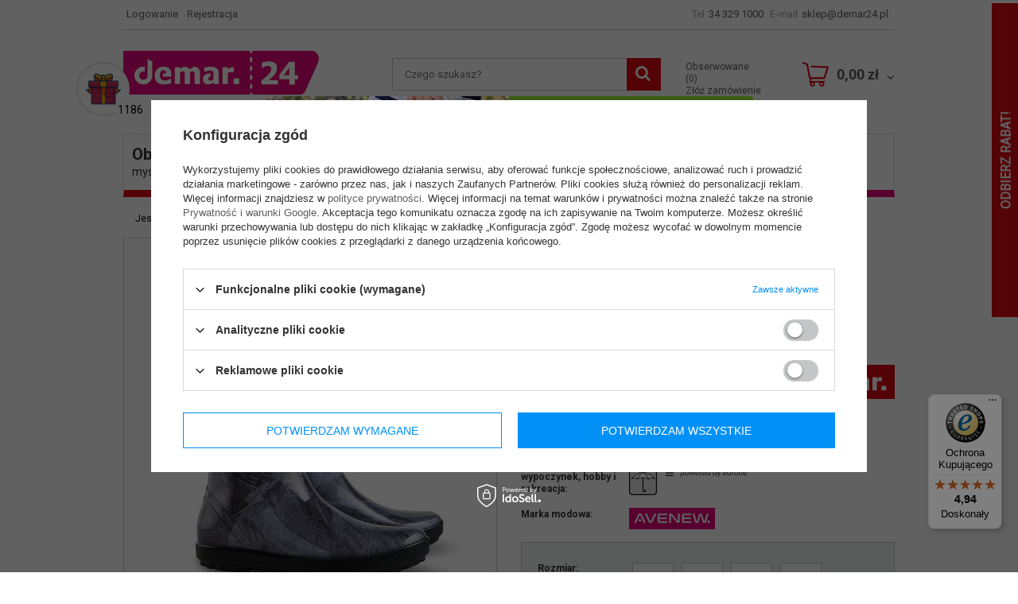

--- FILE ---
content_type: text/html; charset=utf-8
request_url: https://demar24.pl/product-pol-910-Kalosze-damskie-z-kotem-Hawai-Lady-Exclusive-ED.html
body_size: 21537
content:
<!DOCTYPE html>
<html lang="pl" ><head><meta name='viewport' content='user-scalable=no, initial-scale = 1.0, maximum-scale = 1.0, width=device-width'/><meta http-equiv="Content-Type" content="text/html; charset=utf-8"><title>Kalosze damskie z kotem - gumowce damskie Hawai Lady Exclusive ED | sklep internetowy Demar24</title><meta name="keywords" content=""><meta name="description" content="Sprawdź wytrzymałe i wygodne Kalosze damskie z kotem Hawai Lady Exclusive ED z kategorii Moda i miejski styl AVENEW w świetnej cenie i szybką przesyłką. Zamów Kalosze damskie z kotem Hawai Lady Exclusive ED z Demar24.pl i ruszaj zdecydowanym krokiem!"><link rel="icon" href="/gfx/pol/favicon.ico"><link rel="stylesheet" type="text/css" href="/gfx/pol/style.css.gzip?r=1679995643"><script type="text/javascript" src="/gfx/pol/shop.js.gzip?r=1679995643"></script><meta name="robots" content="index,follow"><meta name="rating" content="general"><meta name="Author" content="demar24.pl na bazie IdoSell (www.idosell.com/shop).">
<!-- Begin LoginOptions html -->

<style>
#client_new_social .service_item[data-name="service_Apple"]:before, 
#cookie_login_social_more .service_item[data-name="service_Apple"]:before,
.oscop_contact .oscop_login__service[data-service="Apple"]:before {
    display: block;
    height: 2.6rem;
    content: url('/gfx/standards/apple.svg?r=1743165583');
}
.oscop_contact .oscop_login__service[data-service="Apple"]:before {
    height: auto;
    transform: scale(0.8);
}
#client_new_social .service_item[data-name="service_Apple"]:has(img.service_icon):before,
#cookie_login_social_more .service_item[data-name="service_Apple"]:has(img.service_icon):before,
.oscop_contact .oscop_login__service[data-service="Apple"]:has(img.service_icon):before {
    display: none;
}
</style>

<!-- End LoginOptions html -->

<!-- Open Graph -->
<meta property="og:type" content="website"><meta property="og:url" content="https://demar24.pl/product-pol-910-Kalosze-damskie-z-kotem-Hawai-Lady-Exclusive-ED.html
"><meta property="og:title" content="Kalosze damskie z kotem Hawai Lady Exclusive ED"><meta property="og:description" content="Kalosze miejskie HAWAI LADY EXCLUSIVE wykonane są z wysokiej jakości gumowego tworzywa PVC odpornego na uszkodzenia."><meta property="og:site_name" content="demar24.pl"><meta property="og:locale" content="pl_PL"><meta property="og:image" content="https://demar24.pl/hpeciai/70fdf7c38569b6b55e9ad2efddfd3b38/pol_pl_Kalosze-damskie-z-kotem-Hawai-Lady-Exclusive-ED-910_3.webp"><meta property="og:image:width" content="450"><meta property="og:image:height" content="450"><link rel="manifest" href="https://demar24.pl/data/include/pwa/2/manifest.json?t=3"><meta name="apple-mobile-web-app-capable" content="yes"><meta name="apple-mobile-web-app-status-bar-style" content="black"><meta name="apple-mobile-web-app-title" content="demar24.pl"><link rel="apple-touch-icon" href="/data/include/pwa/2/icon-128.png"><link rel="apple-touch-startup-image" href="/data/include/pwa/2/logo-512.png" /><meta name="msapplication-TileImage" content="/data/include/pwa/2/icon-144.png"><meta name="msapplication-TileColor" content="#2F3BA2"><meta name="msapplication-starturl" content="/"><script type="application/javascript">var _adblock = true;</script><script async src="/data/include/advertising.js"></script><script type="application/javascript">var statusPWA = {
                online: {
                    txt: "Połączono z internetem",
                    bg: "#5fa341"
                },
                offline: {
                    txt: "Brak połączenia z internetem",
                    bg: "#eb5467"
                }
            }</script><script async type="application/javascript" src="/ajax/js/pwa_online_bar.js?v=1&r=6"></script><script type="application/javascript" src="/ajax/js/webpush_subscription.js?v=1&r=4"></script><script type="application/javascript">WebPushHandler.publicKey = 'BCW0ta+1FA5NFGq6Z7xp4C+7GfLE0lp3/vvRcTsPrGKaNe/J364kAFBrYsEuwZyCxDfhWGqByLGe7t4CRdysfno=';WebPushHandler.version = '1';WebPushHandler.setPermissionValue();</script><script >
window.dataLayer = window.dataLayer || [];
window.gtag = function gtag() {
dataLayer.push(arguments);
}
gtag('consent', 'default', {
'ad_storage': 'denied',
'analytics_storage': 'denied',
'ad_personalization': 'denied',
'ad_user_data': 'denied',
'wait_for_update': 500
});

gtag('set', 'ads_data_redaction', true);
</script><script id="iaiscript_1" data-requirements="W10=" data-ga4_sel="ga4script">
window.iaiscript_1 = `<${'script'}  class='google_consent_mode_update'>
gtag('consent', 'update', {
'ad_storage': 'denied',
'analytics_storage': 'denied',
'ad_personalization': 'denied',
'ad_user_data': 'denied'
});
</${'script'}>`;
</script>
<!-- End Open Graph -->

<link rel="canonical" href="https://demar24.pl/product-pol-910-Kalosze-damskie-z-kotem-Hawai-Lady-Exclusive-ED.html" />

                <!-- Global site tag (gtag.js) -->
                <script  async src="https://www.googletagmanager.com/gtag/js?id=AW-810229783"></script>
                <script >
                    window.dataLayer = window.dataLayer || [];
                    window.gtag = function gtag(){dataLayer.push(arguments);}
                    gtag('js', new Date());
                    
                    gtag('config', 'AW-810229783', {"allow_enhanced_conversions":true});
gtag('config', 'G-4E5XNFJ6BG');

                </script>
                <link rel="stylesheet" type="text/css" href="/data/designs/14513_18/gfx/pol/custom.css.gzip?r=1680274060">            <!-- Google Tag Manager -->
                    <script >(function(w,d,s,l,i){w[l]=w[l]||[];w[l].push({'gtm.start':
                    new Date().getTime(),event:'gtm.js'});var f=d.getElementsByTagName(s)[0],
                    j=d.createElement(s),dl=l!='dataLayer'?'&l='+l:'';j.async=true;j.src=
                    'https://www.googletagmanager.com/gtm.js?id='+i+dl;f.parentNode.insertBefore(j,f);
                    })(window,document,'script','dataLayer','GTM-TD8NPC9');</script>
            <!-- End Google Tag Manager -->
<!-- Begin additional html or js -->


<!--7|2|7-->
<meta name="google-site-verification" content="25HvtATb2xCVsnArQrCJYGHmlJMZrkTHLpa6Y-Nh8Rw" />
<!--24|2|19-->
<script>
    (function (d, did, domain) {
        window.Nil = window.Nil || {did: did, domain: domain};
        var t, r = d.getElementsByTagName("head")[0];
        t = d.createElement("script");
        t.type = "text/javascript";
        t.charset = "utf-8";
        t.async = !0;
        t.defer = !0;
        t.src = "https://" + domain + "/js/client-external-v2.js";
        r.appendChild(t);
    })(document, "16", "app.convibox.net");
</script>
<!--59|2|38-->
<script>
    if (!Array.prototype.forEach) {
      Array.prototype.forEach = function (fun) {
        var len = this.length;
        if (typeof fun != "function") throw new TypeError();

        var thisp = arguments[1];
        for (var i = 0; i < len; i++) {
          if (i in this) fun.call(thisp, this[i], i, this);
        }
      };
    }
    !(function (d, m, e, v, n, t, s) {
      d["WphTrackObject"] = n;
      (d[n] =
        window[n] ||
        function () {
          (d[n].queue = d[n].queue || []).push(arguments);
        }),
        (d[n].l = 1 * new Date()),
        (t = m.createElement(e)),
        (s = m.getElementsByTagName(e)[0]),
        (t.async = 1);
      t.src = v;
      s.parentNode.insertBefore(t, s);
    })(window, document, "script", "https://pixel.wp.pl/w/tr.js", "wph");
    wph("init", "WP-ADS-WOISPRRFN", {
      plugin_name: "Idosell",
      plugin_version: "1.1.0",
    });

    function wph_getSingleDataLayer(eventType){
        const dataLayerItem = window.dataLayer.find(el=>el[1]=== eventType);
        if(!dataLayerItem) return false;

        return wph_returnSingleDataLayer(dataLayerItem);
    }
    function wph_getAllDataLayer(eventType){
      const allDataLayerItems = window.dataLayer.filter((el) => el[1] === eventType);
      if (allDataLayerItems.length < 1) return false;

      const productsInfo = []

      allDataLayerItems.forEach(dataLayerItem=>{
          productsInfo.push(wph_returnSingleDataLayer(dataLayerItem))
      })
      return productsInfo;
    }

    function wph_returnSingleDataLayer(dataLayerItem){
      const addToCartInfo = {items:[]};

      for (const [key, value] of Object.entries(dataLayerItem[2])) {
        if(key !== "send_to" && key !== "items"){
          addToCartInfo[key] = value
        }
      }

      dataLayerItem[2].items.forEach(currProduct=>{
          const item_category = currProduct.item_category5
            ? currProduct.item_category5
            : currProduct.item_category4
            ? currProduct.item_category4
            : currProduct.item_category3
            ? currProduct.item_category3
            : currProduct.item_category2
            ? currProduct.item_category2
            : currProduct.item_category;


          const newProduct = {};
          for (const [key, value] of Object.entries(currProduct)) {
            if(!key.includes("category") && !key.includes("variant")) newProduct[key.replace("item_", "")] = value;

            if(key.includes("variant")){
              const allVariants = value.split(":");
              const allVariantsNames = allVariants[1].split("\\");
              const allVariantsValues = allVariants[0].split("\\");
              const variantArr = []
              allVariantsValues.forEach((el, id)=>variantArr.push(`${allVariantsNames[id].trim()} : ${el}`));

              newProduct[key.replace("item_", "")] = variantArr;
            }
          }
          newProduct.category = item_category;

          if('5901232011619') newProduct.ean = '5901232011619';

          addToCartInfo.items.push(newProduct);
      });
    return addToCartInfo;
  }
  </script>
<!--26|2|21| modified: 2021-01-26 14:17:59-->
<meta name="facebook-domain-verification" content="1y3lfbfh7fia0kc8a6jriezxbydoo6" /> 
<!--46|2|35| modified: 2024-08-23 09:24:32-->
<meta name="google-site-verification" content="1PpKXLWStoBM2K2ApC_nzuT-elI_FJ4fsWQjvnKQKWI" />
<!--66|2|21| modified: 2025-01-08 10:00:37-->
<!-- Meta Pixel Code -->
<p>
<script><!--
!function(f,b,e,v,n,t,s)

{if(f.fbq)return;n=f.fbq=function(){n.callMethod?

n.callMethod.apply(n,arguments):n.queue.push(arguments)};

if(!f._fbq)f._fbq=n;n.push=n;n.loaded=!0;n.version='2.0';

n.queue=[];t=b.createElement(e);t.async=!0;

t.src=v;s=b.getElementsByTagName(e)[0];

s.parentNode.insertBefore(t,s)}(window, document,'script',

'https://connect.facebook.net/en_US/fbevents.js');

fbq('init', '1716859718882627');

fbq('track', 'PageView');
--></script>
</p>
<noscript><img height="1" width="1" style="display:none"

src="https://www.facebook.com/tr?id=1716859718882627&ev=PageView&noscript=1"

/></noscript><!-- End Meta Pixel Code -->

<!-- End additional html or js -->
                <script>
                if (window.ApplePaySession && window.ApplePaySession.canMakePayments()) {
                    var applePayAvailabilityExpires = new Date();
                    applePayAvailabilityExpires.setTime(applePayAvailabilityExpires.getTime() + 2592000000); //30 days
                    document.cookie = 'applePayAvailability=yes; expires=' + applePayAvailabilityExpires.toUTCString() + '; path=/;secure;'
                    var scriptAppleJs = document.createElement('script');
                    scriptAppleJs.src = "/ajax/js/apple.js?v=3";
                    if (document.readyState === "interactive" || document.readyState === "complete") {
                          document.body.append(scriptAppleJs);
                    } else {
                        document.addEventListener("DOMContentLoaded", () => {
                            document.body.append(scriptAppleJs);
                        });  
                    }
                } else {
                    document.cookie = 'applePayAvailability=no; path=/;secure;'
                }
                </script>
                                <script>
                var listenerFn = function(event) {
                    if (event.origin !== "https://payment.idosell.com")
                        return;
                    
                    var isString = (typeof event.data === 'string' || event.data instanceof String);
                    if (!isString) return;
                    try {
                        var eventData = JSON.parse(event.data);
                    } catch (e) {
                        return;
                    }
                    if (!eventData) { return; }                                            
                    if (eventData.isError) { return; }
                    if (eventData.action != 'isReadyToPay') {return; }
                    
                    if (eventData.result.result && eventData.result.paymentMethodPresent) {
                        var googlePayAvailabilityExpires = new Date();
                        googlePayAvailabilityExpires.setTime(googlePayAvailabilityExpires.getTime() + 2592000000); //30 days
                        document.cookie = 'googlePayAvailability=yes; expires=' + googlePayAvailabilityExpires.toUTCString() + '; path=/;secure;'
                    } else {
                        document.cookie = 'googlePayAvailability=no; path=/;secure;'
                    }                                            
                }     
                if (!window.isAdded)
                {                                        
                    if (window.oldListener != null) {
                         window.removeEventListener('message', window.oldListener);
                    }                        
                    window.addEventListener('message', listenerFn);
                    window.oldListener = listenerFn;                                      
                       
                    const iframe = document.createElement('iframe');
                    iframe.src = "https://payment.idosell.com/assets/html/checkGooglePayAvailability.html?origin=https%3A%2F%2Fdemar24.pl";
                    iframe.style.display = 'none';                                            

                    if (document.readyState === "interactive" || document.readyState === "complete") {
                          if (!window.isAdded) {
                              window.isAdded = true;
                              document.body.append(iframe);
                          }
                    } else {
                        document.addEventListener("DOMContentLoaded", () => {
                            if (!window.isAdded) {
                              window.isAdded = true;
                              document.body.append(iframe);
                          }
                        });  
                    }  
                }
                </script>
                <script>let paypalDate = new Date();
                    paypalDate.setTime(paypalDate.getTime() + 86400000);
                    document.cookie = 'payPalAvailability_PLN=-1; expires=' + paypalDate.getTime() + '; path=/; secure';
                </script><script src="/data/gzipFile/expressCheckout.js.gz"></script><script type="text/javascript" src="/expressCheckout/smileCheckout.php?v=3"></script><style>express-checkout:not(:defined){-webkit-appearance:none;background:0 0;display:block !important;outline:0;width:100%;min-height:48px;position:relative}</style><script src="/gfx/pol/projector_product_questions.js.gzip?r=1679995643"></script><script src="/gfx/pol/projector_video.js.gzip?r=1679995643"></script></head><body><div id="container" class="projector_page 
            
            container"><header class="clearfix "><script type="text/javascript" class="ajaxLoad">
            app_shop.vars.vat_registered = "true";
            app_shop.vars.currency_format = "###,##0.00";
            
                app_shop.vars.currency_before_value = false;
            
                app_shop.vars.currency_space = true;
            
            app_shop.vars.symbol = "zł";
            app_shop.vars.id= "PLN";
            app_shop.vars.baseurl = "http://demar24.pl/";
            app_shop.vars.sslurl= "https://demar24.pl/";
            app_shop.vars.curr_url= "%2Fproduct-pol-910-Kalosze-damskie-z-kotem-Hawai-Lady-Exclusive-ED.html";
            

            var currency_decimal_separator = ',';
            var currency_grouping_separator = ' ';

            
                app_shop.vars.blacklist_extension = ["exe","com","swf","js","php"];
            
                app_shop.vars.blacklist_mime = ["application/javascript","application/octet-stream","message/http","text/javascript","application/x-deb","application/x-javascript","application/x-shockwave-flash","application/x-msdownload"];
            
                app_shop.urls.contact = "/contact-pol.html";
            </script><div id="viewType" style="display:none"></div><div id="menu_settings" class="hidden-phone "><div class="menu_settings_bar container"><div id="menu_additional"><a href="/login.php" title="">Logowanie
                                </a><a href="/client-new.php?register" title="">Rejestracja
                                </a></div><div id="mobile_additional"><a href="/login.php" title="">Twoje konto
                        </a><a rel="nofollow" href="/basketedit.php?mode=2" title="">Obserwowane (0)
                        </a>
                         | 
                    </div><div id="top_contact">Tel<a href="tel:343291000">34 329 1000</a>E-mail<a href="mailto:sklep@demar24.pl">sklep@demar24.pl</a></div></div></div><div id="logo" data-align="a#css" class="col-md-4  col-xs-12  align_row"><a href="/" target="_self"><img src="/data/gfx/mask/pol/logo_2_big.png" alt="Obuwie robocze i rekreacyjne w sklepie internetowym Demar24.pl" width="246" height="56"></a></div><form action="search.php" method="get" id="menu_search" class="col-md-5 col-xs-12"><div><input id="menu_search_text" type="text" name="text" class="catcomplete" placeholder="Czego szukasz?"></div><button type="submit"><i class="icon-search" style="font-size: 1.5em;     left: 10px;     position: absolute;     top: 8px;"></i></button><a href="/searching.php" title="">Wyszukiwanie zaawansowane</a></form><div id="menu_basket" class="col-md-3 empty_bsket"><span class="bsk_wrap"><a href="/basketedit.php?mode=1"><span class="basket_count hidden-phone">
                            (0)
                        </span><span class="price_strong">0,00 zł</span></a><div class="bt_roll"><span class="bt_roll_label">Dodano do koszyka</span><div class="bt_frame"></div><div class="bt_roll_summary"><span class="bt_suma">Suma: </span><span class="bt_suma_value">0,00 zł</span><a class="bt_roll_summary btn-small" href="/basketedit.php?mode=1" title="Realizuj zamówienie">
                                Realizuj zamówienie
                            </a></div></div></span><div><a class="wishes_link link" href="/basketedit.php?mode=2" rel="nofollow" title=""><span class="hidden-phone">Obserwowane (0)</span></a><a class="account_link link hidden-phone" href="/basketedit.php?mode=1" rel="nofollow" title="Złóż zamówienie">
                            Złóż zamówienie
                        </a></div></div><div id="menu_categories" class="clearfix dl-menuwrapper"><ul id="mobile_menu"><li><a href="/categories.php" class="mobile_menu dl-trigger"><i class="icon-reorder"></i></a></li></ul><ul class="dl-menu"><li><a  href="/pol_m_Obuwie-mysliwskie-i-wedkarskie-161.html" target="_self" title="Obuwie myśliwskie i wędkarskie" ><p>Obuwie myśliwskie i wędkarskie</p></a><ul class="dl-submenu"><li><a href="/pol_m_Obuwie-mysliwskie-i-wedkarskie_Trzewiki-166.html" target="_self">Trzewiki </a></li><li><a href="/pol_m_Obuwie-mysliwskie-i-wedkarskie_Polbuty-167.html" target="_self">Półbuty</a></li><li><a href="/pol_m_Obuwie-mysliwskie-i-wedkarskie_Kalosze-168.html" target="_self">Kalosze</a></li><li><a href="/pol_m_Obuwie-mysliwskie-i-wedkarskie_Sniegowce-169.html" target="_self">Śniegowce</a></li><li><a href="/pol_m_Obuwie-mysliwskie-i-wedkarskie_Akcesoria-170.html" target="_self">Akcesoria</a></li><li><a href="/pol_m_Obuwie-mysliwskie-i-wedkarskie_-OUTLET-293.html" target="_self" data-outlet="true">OUTLET</a></li></ul></li><li><a  href="/pol_m_Obuwie-ochronne-i-robocze-162.html" target="_self" title="Obuwie ochronne i robocze" ><p>Obuwie ochronne i robocze</p></a><ul class="dl-submenu"><li><a href="/pol_m_Obuwie-ochronne-i-robocze_Trzewiki-ochronne-171.html" target="_self">Trzewiki ochronne</a></li><li><a href="/pol_m_Obuwie-ochronne-i-robocze_Polbuty-ochronne-172.html" target="_self">Półbuty ochronne</a></li><li><a href="/pol_m_Obuwie-ochronne-i-robocze_Sandaly-ochronne-173.html" target="_self">Sandały ochronne</a></li><li><a href="/pol_m_Obuwie-ochronne-i-robocze_Kalosze-ochronne-174.html" target="_self">Kalosze ochronne</a></li><li><a href="/pol_m_Obuwie-ochronne-i-robocze_Sniegowce-ochronne-175.html" target="_self">Śniegowce ochronne </a></li><li><a href="/pol_m_Obuwie-ochronne-i-robocze_Buty-robocze-bez-podnoska-235.html" target="_self">Buty robocze bez podnoska</a></li><li><a href="/pol_m_Obuwie-ochronne-i-robocze_Akcesoria-BHP-176.html" target="_self">Akcesoria BHP</a></li><li><a href="/pol_m_Obuwie-ochronne-i-robocze_-OUTLET-290.html" target="_self" data-outlet="true">OUTLET</a></li></ul></li><li><a  href="/pol_m_Obuwie-dla-dzieci-i-mlodziezy-163.html" target="_self" title="Obuwie dla dzieci i młodzieży" ><p>Obuwie dla dzieci i młodzieży</p></a><ul class="dl-submenu"><li><a href="/pol_m_Obuwie-dla-dzieci-i-mlodziezy_Kalosze-KIDS-177.html" target="_self">Kalosze KIDS</a></li><li><a href="/pol_m_Obuwie-dla-dzieci-i-mlodziezy_Sniegowce-KIDS-178.html" target="_self">Śniegowce KIDS</a></li><li><a href="/pol_m_Obuwie-dla-dzieci-i-mlodziezy_Klapki-KIDS-179.html" target="_self">Klapki KIDS</a></li><li><a href="/pol_m_Obuwie-dla-dzieci-i-mlodziezy_Ocieplacze-284.html" target="_self">Ocieplacze</a></li><li><a href="/pol_m_Obuwie-dla-dzieci-i-mlodziezy_Akcesoria-285.html" target="_self">Akcesoria</a></li><li><a href="/pol_m_Obuwie-dla-dzieci-i-mlodziezy_-OUTLET-291.html" target="_self" data-outlet="true">OUTLET</a></li></ul></li><li><a  href="/pol_m_Hobby-rekreacja-i-wypoczynek-164.html" target="_self" title="Hobby rekreacja i wypoczynek" ><p>Hobby rekreacja i wypoczynek</p></a><ul class="dl-submenu"><li><a href="/pol_m_Hobby-rekreacja-i-wypoczynek_Kalosze-HOBBY-180.html" target="_self">Kalosze HOBBY</a></li><li><a href="/pol_m_Hobby-rekreacja-i-wypoczynek_Klapki-HOBBY-181.html" target="_self">Klapki HOBBY</a></li><li><a href="/pol_m_Hobby-rekreacja-i-wypoczynek_Chodaki-HOBBY-182.html" target="_self">Chodaki HOBBY</a></li><li><a href="/pol_m_Hobby-rekreacja-i-wypoczynek_Sniegowce-HOBBY-183.html" target="_self">Śniegowce HOBBY</a></li><li><a href="/pol_m_Hobby-rekreacja-i-wypoczynek_Akcesoria-HOBBY-184.html" target="_self">Akcesoria HOBBY</a></li><li><a href="/pol_m_Hobby-rekreacja-i-wypoczynek_-OUTLET-294.html" target="_self" data-outlet="true">OUTLET</a></li></ul></li><li><a  href="/pol_m_Moda-i-miejski-styl-165.html" target="_self" title="Moda i miejski styl" class="dl-active" ><p>Moda i miejski styl</p></a><ul class="dl-submenu"><li><a href="/pol_m_Moda-i-miejski-styl_AVENEW-185.html" class="dl-active" target="_self">AVENEW</a></li><li><a href="/pol_m_Moda-i-miejski-styl_Kalosze-LADY-186.html" target="_self">Kalosze LADY</a></li><li><a href="/pol_m_Moda-i-miejski-styl_-OUTLET-295.html" target="_self" data-outlet="true">OUTLET</a></li></ul></li></ul></div><div id="breadcrumbs"><div id="breadcrumbs_sub"><h3>Jesteś tutaj:  </h3><ol><li class="bc-main"><span><a href="/">Strona główna</a></span></li><li class="category bc-item-1"><a class="category" href="/pol_m_Moda-i-miejski-styl-165.html">Moda i miejski styl</a></li><li class="category bc-active bc-item-2"><a class="category" href="/pol_m_Moda-i-miejski-styl_AVENEW-185.html">AVENEW</a></li><li class="bc-active bc-product-name"><span>Kalosze damskie z kotem Hawai Lady Exclusive ED</span></li></ol></div></div></header><div id="layout" class="row clearfix"><aside class="col-md-3"><div class="login_menu_block visible-phone" id="login_menu_block"><a class="sign_in_link" href="/login.php" title=""><i class="icon-user"></i>  Zaloguj się
                            
                        </a><a class="registration_link" href="/client-new.php?register" title=""><i class="icon-lock"></i>  Zarejestruj się
                            
                        </a><a class="order_status_link" href="/order-open.php" title=""><i class="icon-globe"></i>  Sprawdź status zamówienia
                            
                        </a><a href="/pol-delivery.html">
                        Wysyłka
                    </a><a href="/pol-payments.html">
                        Sposoby płatności i prowizje
                    </a><a href="/pol-terms.html">
                        Regulamin
                    </a><a href="/pol-privacy-and-cookie-notice.html">
                        Polityka prywatności
                    </a><a href="/pol-returns-and_replacements.html">
                        Odstąpienie od umowy
                    </a></div></aside><div id="content" class="col-md-12"><script type="text/javascript" class="ajaxLoad">
      cena_raty = 99.00;
      
          var  client_login = 'false'
        
      var  client_points = ''; 
      var  points_used = ''; 
      var  shop_currency = 'zł'; 
      var product_data = {   
      "currency":"zł",   
      "product_type":"product_item",   
      "unit":"para",
      "unit_plural":"pary",
      "unit_sellby":"1",
      "unit_precision":"0", 

      
      "base_price":{
      
        "maxprice":"99.00",  
      
        "maxprice_formatted":"99,00 zł",  
      
        "maxprice_net":"80.49",  
      
        "maxprice_net_formatted":"80,49 zł",  
      
        "minprice":"99.00",  
      
        "minprice_formatted":"99,00 zł",  
      
        "minprice_net":"80.49",  
      
        "minprice_net_formatted":"80,49 zł",  
      
        "size_max_maxprice_net":"0.00",  
      
        "size_min_maxprice_net":"0.00",  
      
        "size_max_maxprice_net_formatted":"0,00 zł",  
      
        "size_min_maxprice_net_formatted":"0,00 zł",  
      
        "size_max_maxprice":"0.00",  
      
        "size_min_maxprice":"0.00",  
      
        "size_max_maxprice_formatted":"0,00 zł",  
      
        "size_min_maxprice_formatted":"0,00 zł",  
      
        "price_unit_sellby":"99.00",  
      
        "value":"99.00",
        "price_formatted":"99,00 zł",
        "price_net":"80.49",
        "price_net_formatted":"80,49 zł",
        "vat":"23",
        "worth":"99.00",
        "worth_net":"80.49",
        "worth_formatted":"99,00 zł",
        "worth_net_formatted":"80,49 zł",
        "basket_enable":"y",
        "special_offer":"false",
        "rebate_code_active":"n",
        "priceformula_error":"false"
      },
      

      
      "order_quantity_range":{
      
      },
      

      "sizes":{
      
        "12":



        {
        
          "type":"12",
        
          "priority":"28",
        
          "description":"36",
        
          "name":"36",
        
          "amount":"13",
        
          "amount_mo":"0",
        
          "amount_mw":"13",
        
          "amount_mp":"0",
        
          "code_extern":"0077ED-36",
        
          "code_producer":"5901232011619",
        
          "shipping_time":{ 
          
              "days":"1",
              "working_days":"1",
              "hours":"0",
              "minutes":"0",
              "time":"2026-01-30 12:00",
              "week_day":"5",
              "week_amount":"0",
              "today":"false"
          },
        
          "availability":{ 
          
            "delivery_days":"1",
            "delivery_date":"2026-01-30",
            "days":"1",
            "sum":"13",
            "visible":"y",
            "status_description":"Produkt dostępny w bardzo dużej ilości",
            "status_gfx":"/data/lang/pol/available_graph/graph_2_4.png",
            "status":"enable",
            "minimum_stock_of_product":"2"
          },
          "delivery":{ 
          
            "undefined":"false",
            "shipping":"11.90",
            "shipping_formatted":"11,90 zł",
            "limitfree":"249.00",
            "limitfree_formatted":"249,00 zł",
            "shipping_change":"11.90",
            "shipping_change_formatted":"11,90 zł",
            "change_type":"up"
          },
          "price":{ 
          
            "value":"99.00",
            "price_formatted":"99,00 zł",
            "price_net":"80.49",
            "price_net_formatted":"80,49 zł",
            "vat":"23",
            "worth":"99.00",
            "worth_net":"80.49",
            "worth_formatted":"99,00 zł",
            "worth_net_formatted":"80,49 zł",
            "basket_enable":"y",
            "special_offer":"false",
            "rebate_code_active":"n",
            "priceformula_error":"false"
          },
          "weight":{ 
          
            "g":"800",
            "kg":"0.8"
          } 
        },
        "13":



        {
        
          "type":"13",
        
          "priority":"30",
        
          "description":"37",
        
          "name":"37",
        
          "amount":"4",
        
          "amount_mo":"0",
        
          "amount_mw":"4",
        
          "amount_mp":"0",
        
          "code_extern":"0077ED-37",
        
          "code_producer":"5901232011626",
        
          "shipping_time":{ 
          
              "days":"1",
              "working_days":"1",
              "hours":"0",
              "minutes":"0",
              "time":"2026-01-30 12:00",
              "week_day":"5",
              "week_amount":"0",
              "today":"false"
          },
        
          "availability":{ 
          
            "delivery_days":"1",
            "delivery_date":"2026-01-30",
            "days":"1",
            "sum":"4",
            "visible":"y",
            "status_description":"Produkt dostępny w bardzo dużej ilości",
            "status_gfx":"/data/lang/pol/available_graph/graph_2_4.png",
            "status":"enable",
            "minimum_stock_of_product":"2"
          },
          "delivery":{ 
          
            "undefined":"false",
            "shipping":"11.90",
            "shipping_formatted":"11,90 zł",
            "limitfree":"249.00",
            "limitfree_formatted":"249,00 zł",
            "shipping_change":"11.90",
            "shipping_change_formatted":"11,90 zł",
            "change_type":"up"
          },
          "price":{ 
          
            "value":"99.00",
            "price_formatted":"99,00 zł",
            "price_net":"80.49",
            "price_net_formatted":"80,49 zł",
            "vat":"23",
            "worth":"99.00",
            "worth_net":"80.49",
            "worth_formatted":"99,00 zł",
            "worth_net_formatted":"80,49 zł",
            "basket_enable":"y",
            "special_offer":"false",
            "rebate_code_active":"n",
            "priceformula_error":"false"
          },
          "weight":{ 
          
            "g":"800",
            "kg":"0.8"
          } 
        },
        "14":



        {
        
          "type":"14",
        
          "priority":"32",
        
          "description":"38",
        
          "name":"38",
        
          "amount":"4",
        
          "amount_mo":"0",
        
          "amount_mw":"4",
        
          "amount_mp":"0",
        
          "code_extern":"0077ED-38",
        
          "code_producer":"5901232011633",
        
          "shipping_time":{ 
          
              "days":"1",
              "working_days":"1",
              "hours":"0",
              "minutes":"0",
              "time":"2026-01-30 12:00",
              "week_day":"5",
              "week_amount":"0",
              "today":"false"
          },
        
          "availability":{ 
          
            "delivery_days":"1",
            "delivery_date":"2026-01-30",
            "days":"1",
            "sum":"4",
            "visible":"y",
            "status_description":"Produkt dostępny w bardzo dużej ilości",
            "status_gfx":"/data/lang/pol/available_graph/graph_2_4.png",
            "status":"enable",
            "minimum_stock_of_product":"2"
          },
          "delivery":{ 
          
            "undefined":"false",
            "shipping":"11.90",
            "shipping_formatted":"11,90 zł",
            "limitfree":"249.00",
            "limitfree_formatted":"249,00 zł",
            "shipping_change":"11.90",
            "shipping_change_formatted":"11,90 zł",
            "change_type":"up"
          },
          "price":{ 
          
            "value":"99.00",
            "price_formatted":"99,00 zł",
            "price_net":"80.49",
            "price_net_formatted":"80,49 zł",
            "vat":"23",
            "worth":"99.00",
            "worth_net":"80.49",
            "worth_formatted":"99,00 zł",
            "worth_net_formatted":"80,49 zł",
            "basket_enable":"y",
            "special_offer":"false",
            "rebate_code_active":"n",
            "priceformula_error":"false"
          },
          "weight":{ 
          
            "g":"800",
            "kg":"0.8"
          } 
        },
        "26":



        {
        
          "type":"26",
        
          "priority":"34",
        
          "description":"39",
        
          "name":"39",
        
          "amount":"4",
        
          "amount_mo":"0",
        
          "amount_mw":"4",
        
          "amount_mp":"0",
        
          "code_extern":"0077ED-39",
        
          "code_producer":"5901232011640",
        
          "shipping_time":{ 
          
              "days":"1",
              "working_days":"1",
              "hours":"0",
              "minutes":"0",
              "time":"2026-01-30 12:00",
              "week_day":"5",
              "week_amount":"0",
              "today":"false"
          },
        
          "availability":{ 
          
            "delivery_days":"1",
            "delivery_date":"2026-01-30",
            "days":"1",
            "sum":"4",
            "visible":"y",
            "status_description":"Produkt dostępny w bardzo dużej ilości",
            "status_gfx":"/data/lang/pol/available_graph/graph_2_4.png",
            "status":"enable",
            "minimum_stock_of_product":"2"
          },
          "delivery":{ 
          
            "undefined":"false",
            "shipping":"11.90",
            "shipping_formatted":"11,90 zł",
            "limitfree":"249.00",
            "limitfree_formatted":"249,00 zł",
            "shipping_change":"11.90",
            "shipping_change_formatted":"11,90 zł",
            "change_type":"up"
          },
          "price":{ 
          
            "value":"99.00",
            "price_formatted":"99,00 zł",
            "price_net":"80.49",
            "price_net_formatted":"80,49 zł",
            "vat":"23",
            "worth":"99.00",
            "worth_net":"80.49",
            "worth_formatted":"99,00 zł",
            "worth_net_formatted":"80,49 zł",
            "basket_enable":"y",
            "special_offer":"false",
            "rebate_code_active":"n",
            "priceformula_error":"false"
          },
          "weight":{ 
          
            "g":"800",
            "kg":"0.8"
          } 
        },
        "18":



        {
        
          "type":"18",
        
          "priority":"36",
        
          "description":"40",
        
          "name":"40",
        
          "amount":"8",
        
          "amount_mo":"0",
        
          "amount_mw":"8",
        
          "amount_mp":"0",
        
          "code_extern":"0077ED-40",
        
          "code_producer":"5901232011657",
        
          "shipping_time":{ 
          
              "days":"1",
              "working_days":"1",
              "hours":"0",
              "minutes":"0",
              "time":"2026-01-30 12:00",
              "week_day":"5",
              "week_amount":"0",
              "today":"false"
          },
        
          "availability":{ 
          
            "delivery_days":"1",
            "delivery_date":"2026-01-30",
            "days":"1",
            "sum":"8",
            "visible":"y",
            "status_description":"Produkt dostępny w bardzo dużej ilości",
            "status_gfx":"/data/lang/pol/available_graph/graph_2_4.png",
            "status":"enable",
            "minimum_stock_of_product":"2"
          },
          "delivery":{ 
          
            "undefined":"false",
            "shipping":"11.90",
            "shipping_formatted":"11,90 zł",
            "limitfree":"249.00",
            "limitfree_formatted":"249,00 zł",
            "shipping_change":"11.90",
            "shipping_change_formatted":"11,90 zł",
            "change_type":"up"
          },
          "price":{ 
          
            "value":"99.00",
            "price_formatted":"99,00 zł",
            "price_net":"80.49",
            "price_net_formatted":"80,49 zł",
            "vat":"23",
            "worth":"99.00",
            "worth_net":"80.49",
            "worth_formatted":"99,00 zł",
            "worth_net_formatted":"80,49 zł",
            "basket_enable":"y",
            "special_offer":"false",
            "rebate_code_active":"n",
            "priceformula_error":"false"
          },
          "weight":{ 
          
            "g":"800",
            "kg":"0.8"
          } 
        },
        "19":



        {
        
          "type":"19",
        
          "priority":"38",
        
          "description":"41",
        
          "name":"41",
        
          "amount":"7",
        
          "amount_mo":"0",
        
          "amount_mw":"7",
        
          "amount_mp":"0",
        
          "code_extern":"0077ED-41",
        
          "code_producer":"5901232011664",
        
          "shipping_time":{ 
          
              "days":"1",
              "working_days":"1",
              "hours":"0",
              "minutes":"0",
              "time":"2026-01-30 12:00",
              "week_day":"5",
              "week_amount":"0",
              "today":"false"
          },
        
          "availability":{ 
          
            "delivery_days":"1",
            "delivery_date":"2026-01-30",
            "days":"1",
            "sum":"7",
            "visible":"y",
            "status_description":"Produkt dostępny w bardzo dużej ilości",
            "status_gfx":"/data/lang/pol/available_graph/graph_2_4.png",
            "status":"enable",
            "minimum_stock_of_product":"2"
          },
          "delivery":{ 
          
            "undefined":"false",
            "shipping":"11.90",
            "shipping_formatted":"11,90 zł",
            "limitfree":"249.00",
            "limitfree_formatted":"249,00 zł",
            "shipping_change":"11.90",
            "shipping_change_formatted":"11,90 zł",
            "change_type":"up"
          },
          "price":{ 
          
            "value":"99.00",
            "price_formatted":"99,00 zł",
            "price_net":"80.49",
            "price_net_formatted":"80,49 zł",
            "vat":"23",
            "worth":"99.00",
            "worth_net":"80.49",
            "worth_formatted":"99,00 zł",
            "worth_net_formatted":"80,49 zł",
            "basket_enable":"y",
            "special_offer":"false",
            "rebate_code_active":"n",
            "priceformula_error":"false"
          },
          "weight":{ 
          
            "g":"800",
            "kg":"0.8"
          } 
        } 
      }     
      }  



    </script><form id="projector_form" action="basketchange.php" method="post" class=" row "><input id="projector_product_hidden" type="hidden" name="product" value="910"><input id="projector_size_hidden" type="hidden" name="size"><input id="projector_mode_hidden" type="hidden" name="mode" value="1"><div class="photos col-md-6 col-xs-12 "><ul class="slick-slider"><li><a class="projector_medium_image" data-imagelightbox="f" href="/hpeciai/70fdf7c38569b6b55e9ad2efddfd3b38/pol_pl_Kalosze-damskie-z-kotem-Hawai-Lady-Exclusive-ED-910_3.webp"><img class="photo" alt="Kalosze damskie z kotem Hawai Lady Exclusive ED" src="/hpeciai/425d474b1e4f037fc6148f0caaea81b5/pol_pm_Kalosze-damskie-z-kotem-Hawai-Lady-Exclusive-ED-910_3.webp"></a></li></ul></div><div class="product_info col-md-6 col-xs-12 "><div class="projector_navigation"><div class="label_icons"></div><h1>Kalosze damskie z kotem Hawai Lady Exclusive ED</h1><div class="projector_description description"><ul><li>Kalosze miejskie HAWAI LADY EXCLUSIVE wykonane są z wysokiej jakości gumowego tworzywa PVC odpornego na uszkodzenia.</li></ul></div></div><a class="firmlogo" href="/firm-pol-1465900416-Demar.html"><img src="/data/lang/pol/producers/gfx/projector/1465900416_1.png" alt="Demar" title="Demar"></a><div class="product_info_top"><div class="basic_info"><div class="producer"><span>Producent: </span><a class="brand" title="Kliknij, by zobaczyć wszystkie produkty tego producenta" href="/firm-pol-1465900416-Demar.html">Demar</a></div><div class="code"><span>Kod produktu: </span><strong>0077ED</strong></div></div><div class="comments_info"><div class="comments"><span>Ocena: </span><div class="note"><span><i class="icon-star active"></i><i class="icon-star active"></i><i class="icon-star active"></i><i class="icon-star active"></i><i class="icon-star active"></i></span><small>5.00 / 5 
                      </small><a href="#tabs_58676" onclick="$('#opinions_58676').click();" title="Kliknij, aby zobaczyć opinie">(<span class="count">3</span> opinie)
                      </a></div></div></div><div class="traits_info"><div class="param_trait"><span>Parametry: obuwie wypoczynek, hobby i rekreacja: 
                        </span><strong class="lt_description dright"><a class="param_trait_gfx" href="/tra-pol-261-Obuwie-deszczowe.html"><img class="list_traits_gfx" src="/data/lang/pol/traits/gfx/projector/261_2.png" alt="Obuwie deszczowe" title="Obuwie deszczowe"></a></strong></div><div class="param_trait"><span>Marka modowa: 
                        </span><strong class="lt_description dright"><a class="param_trait_gfx" href="/tra-pol-220-AVENEW.html"><img class="list_traits_gfx" src="/data/lang/pol/traits/gfx/projector/220_2.png" alt="AVENEW" title="AVENEW"></a></strong></div></div></div><div class="product_sub"><div class="product_section sizes" id="projector_sizes_cont"><label class="projector_label">
            Rozmiar:
          </label><div class="product_section_sub"><a class="select_button" href="/product-pol-910-Kalosze-damskie-z-kotem-Hawai-Lady-Exclusive-ED.html?selected_size=12" data-type="12">36</a><a class="select_button" href="/product-pol-910-Kalosze-damskie-z-kotem-Hawai-Lady-Exclusive-ED.html?selected_size=13" data-type="13">37</a><a class="select_button" href="/product-pol-910-Kalosze-damskie-z-kotem-Hawai-Lady-Exclusive-ED.html?selected_size=14" data-type="14">38</a><a class="select_button" href="/product-pol-910-Kalosze-damskie-z-kotem-Hawai-Lady-Exclusive-ED.html?selected_size=26" data-type="26">39</a><a class="select_button" href="/product-pol-910-Kalosze-damskie-z-kotem-Hawai-Lady-Exclusive-ED.html?selected_size=18" data-type="18">40</a><a class="select_button" href="/product-pol-910-Kalosze-damskie-z-kotem-Hawai-Lady-Exclusive-ED.html?selected_size=19" data-type="19">41</a><a href="#show_size_cms" class="show_size_cms">Tabela rozmiarów - sprawdź jaki rozmiar wybrać.</a></div></div><div class="product_section" id="projector_status_description_wrapper" style="display:none"><label>
            Dostępność:
          </label><div><img id="projector_status_gfx" class="projector_status_gfx" alt="status_icon" src="/data/lang/pol/available_graph/graph_2_4.png"><span class="projector_status_description" id="projector_status_description">Produkt dostępny w bardzo dużej ilości</span><span class="projector_amount" id="projector_amount"> (%d)</span></div></div><div class="product_section tell_availability" id="projector_tell_availability" style="display:none"><label></label><div class="product_section_sub"><a href="#showAvabilityDialog" class="btn-small projector_tell_availabilit" id="projector_tell_availability_link" onclick="showAvabilityDialog();return false;">
              Powiadom mnie o dostępności produktu
            </a></div></div><div class="product_section" id="projector_shipping_info" style="display:none"><label>
            Wysyłka:
          </label><div><span class="projector_delivery_days" id="projector_delivery_days">              
                              W piątek.
                            </span><a class="shipping_info" href="#shipping_info" title="Sprawdź czasy i koszty wysyłki">
              Sprawdź czasy i koszty wysyłki
            </a></div></div><div id="projector_prices_wrapper"><div class="product_section" id="projector_price_srp_wrapper" style="display:none;"><label class="projector_label">Cena katalogowa:</label><div><span class="projector_price_srp" id="projector_price_srp"></span></div></div><div class="product_section" id="projector_price_value_wrapper"><label class="projector_label">Nasza cena:</label><div><div id="projector_price_maxprice_wrapper" style="display:none;"><del class="projector_price_maxprice" id="projector_price_maxprice"></del><span class="projector_price_yousave" id="projector_price_yousave" style="display:none;"></span></div><strong class="projector_price_value" id="projector_price_value">99,00 zł</strong><div class="price_gross_info"><small class="projector_price_unit_sep">
                       /                            
                    </small><small class="projector_price_unit_sellby" id="projector_price_unit_sellby" style="display:none">1</small><small class="projector_price_unit" id="projector_price_unit">para</small></div></div></div></div></div><div id="projector_buy_section" class="clearfix product_section"><label class="projector_label do_koszyka">
            Do koszyka: 
          </label><div class="projector_buttons" id="projector_buttons"><div class="projector_number" id="projector_number_cont"><button id="projector_number_down" class="projector_number_down" type="button"><i class="icon-minus"></i></button><input class="projector_number" name="number" id="projector_number" value="1"><button id="projector_number_up" class="projector_number_up" type="button"><i class="icon-plus"></i></button></div><button class="btn-large projector_butttons_buy" id="projector_button_basket" type="submit" title="Dodaj produkt do koszyka">
                  Dodaj do koszyka
                </button><a class="projector_prodstock_compare" data-mobile-class="btn-small" href="settings.php?comparers=add&amp;product=910" title="Dodaj do porównania">
                Dodaj do porównania
              </a><a href="#add_favorite" class="projector_buttons_obs" id="projector_button_observe" onclick="$('#projector_mode_hidden').val(2);$('#projector_form').submit();" data-mobile-class="btn-small" title="Dodaj do obserwowanych">
              Dodaj do obserwowanych
            </a></div></div><div class="product_section points" id="projector_points_wrapper" style="display:none;"><div class="product_section_sub"><div class="projector_points_sub_wrapper"><div class="projector_price_points_wrapper" id="projector_price_points_wrapper"><label class="projector_label">
                  Cena w punktach: 
                </label><span class="projector_price_points" id="projector_price_points"><span class="projector_currency"> pkt.</span></span></div><div class="projector_price_points_recive_wrapper" id="projector_price_points_recive_wrapper" style="display:none;"><label class="projector_label">
                  Po opłaceniu zamówienia na ten produkt otrzymasz: 
                </label><span class="projector_points_recive_points" id="projector_points_recive_points"><span class="projector_currency"> pkt.</span></span></div></div><button id="projector_button_points_basket" type="submit" name="forpoints" value="1" class="btn" style="display:none;">
              Kup za punkty
            </button></div></div></div><div class="clearBoth"></div></form><div id="projector_rebatenumber_tip_copy" style="display:none;"><img class="projector_rebatenumber_tip" src="/gfx/pol/help_tip.png?r=1679995643" alt="tip"></div><div id="alert_cover" class="projector_alert_55916" style="display:none" onclick="Alertek.hide_alert();"></div><script type="text/javascript" class="ajaxLoad">
      projectorInitObject.contact_link = "/contact-pol.html";
      projectorObj.projectorInit(projectorInitObject);
      </script><script type="text/javascript" class="ajaxLoad">
     var bundle_title =   "Cena towarów poza zestawem";

    
</script><div id="n67367" class="clearfix"><div id="n67367_returns" class="n67367_returns"><h3 data-mobile-class="big_label">Łatwy zwrot towaru </h3><div class="n67367_returns_txt">
                            Kupuj i sprawdź spokojnie w domu. W ciągu 
                            <b>14</b>
                             dni możesz zrezygnować z towaru bez podawania przyczyny.
                        </div><a class="n67367_more" href="/Darmowe-zwroty-Poczta-Polska-cabout-pol-15.html" title="Sprawdź szczegóły" data-less="Ukryj szczegóły">
                            Sprawdź szczegóły
                        </a><div class="n67367_returns_moretext"><div class="n67367_texts n67367_text1"><strong><b>14</b> dni na rezygnację</strong><div>
                                    Najważniejsza jest Twoja satysfakcja z zakupów. Zamówione u nas produkty możesz zwrócić w ciągu
                                    <b>14</b><b> dni od zgłoszenia nam rezygnacji</b>.
                                </div></div><div class="n67367_texts n67367_text2"><strong><span>Bez stresu </span>i obaw</strong><div>Dzięki integracji naszego sklepu z <b>tanimi zwrotami Poczty Polskiej</b> kupujesz <b>bez stresu i obaw,</b> że zwrot zakupionego towaru będzie problematyczne.</div></div><div class="n67367_texts n67367_text3 n67367_text3_client"><strong><span>Prosty kreator </span>zwrotów</strong><div>Wszystkie zwroty w naszym sklepie obsługiwane sa przez <b>prosty kreator zwrotów</b>, który daje możliwość odesłania od nas paczki zwrotnej.</div></div><div class="clear"></div></div></div></div><div id="avabilityDialog" class="avabilityDialog" style="display:none;"><div class="avabilityDialog_sub"><a href="#" id="avabilityDialog_close" class="avabilityDialog_close"><img src="/gfx/pol/zamknij.gif?r=1679995643" alt="Zamknij" class="avabilityDialog_close"></a><h2>Podaj dane kontaktowe, a my damy Ci znać kiedy towar będzie dostępny</h2><div class="avabilityDialog_pr_info"><img alt="Kalosze damskie z kotem Hawai Lady Exclusive ED" class="avabilityDialog" src="/hpeciai/34062289244c3492b829d32c286c4947/pol_ps_Kalosze-damskie-z-kotem-Hawai-Lady-Exclusive-ED-910_3.webp"><ul class="avabilityDialog_pr_info"><li id="avability_product_name"><strong>Kalosze damskie z kotem Hawai Lady Exclusive ED</strong></li><li id="avability_product_code"><span>Kod produktu: </span><strong>0077ED</strong></li><li id="avability_product_size"><span>Wybierz rozmiar, o którym mamy Cię powiadomić: </span></li></ul></div><form action="/basketchange.php"><input id="avability_product_hidden" type="hidden" name="product" value="910"><input id="avability_size_hidden" type="hidden" name="size" value="12"><input id="avability_mode_hidden" type="hidden" name="mode" value="2"><div class="avabilityDialog_text1"></div><input type="hidden" name="avability_track" value="only_one"><div class="avabilityDialog_text2">
                        Wprowadź swój adres e-mail, na który wyślemy Ci <b>jednorazowe powiadomienie</b>, gdy ten towar będzie ponownie w sprzedaży.
                    </div><div class="avabilityDialog_email"><label>Twój adres e-mail:</label><input type="text" name="email" id="avabilityDialog_email" value=""><span class="validation_icons"><img src="/gfx/pol/correct.png?r=1679995643" alt="correct" class="correct_icon" style="display:none;"><img src="/gfx/pol/incorrect.png?r=1679995643" alt="incorrect" class="incorrect_icon" style="display:none;"></span></div><div class="avabilityDialog_tel" id="avabilityDialog_tel"><label><input type="checkbox"><span>Chcę dodatkowo otrzymać wiadomość SMS z powiadomieniem </span></label><div class="avabilityDialog_tel2" id="avabilityDialog_phone2"><label class="avabilityDialog_tel">Twój numer telefonu: </label><input type="text" name="phone" id="avabilityDialog_phone"><span class="validation_icons"><img src="/gfx/pol/correct.png?r=1679995643" alt="correct" class="correct_icon" style="display:none;"><img src="/gfx/pol/incorrect.png?r=1679995643" alt="incorrect" class="incorrect_icon" style="display:none;"></span></div></div><div class="avabilityDialog_text3">
                        Powyższe dane nie są używane do przesyłania newsletterów lub innych reklam. Włączając powiadomienie zgadzasz się jedynie na wysłanie jednorazowo informacji o ponownej dostępność tego towaru. 
                    </div><div id="avabilityDialog_buttons1" class="avabilityDialog_buttons1"><button type="submit" id="avabilityDialog_submit" class="btn avabilityDialog_submit">
                            Zapisz mnie na powiadomienia o dostępności
                        </button></div></form></div></div><script class="ajaxLoad">
            projector_notice_init();
        </script><div class="projector_longdescription cm " id="component_projector_longdescription_not"><h2>Damskie kalosze z kotami</h2>
<style><!--
.demar-desc{
    background: #EEEFEF;
}
.space{
    margin-top: 40px;
}
--></style>
<p style="text-align: justify;">Kalosze damskie Hawai Lady Exclusive Ed to jeden z najciekawszych fasonów w naszym sklepie internetowym. Te przeciwdeszczowe buty wykonane w całości, ze sprawdzonego tworzywa gumowego PVC gwarantują komfort i odporność na uszkodzenia. Głównym atutem tego modelu jest oczywiście motyw przewodni z czarnym kotem na szarym tle. Dzięki niemu Hawai Lady prezentuje się doskonale w każdych warunkach, nie tylko podczas prac ogrodowych, ale również na spacerze po parku.</p>
<h2>Wybierz niezawodne gumowce damskie Hawai Lady Exclusive ED</h2>
<p style="text-align: justify;">Kalosze damskie Hawai Lady Exclusive Ed to esencja stylu i funkcjonalności, idealne dla każdej kobiety, która ceni sobie oryginalność i komfort, nawet w deszczowe dni. Te unikatowe kalosze z kotami to więcej niż tylko obuwie na mokrą pogodę; to wyraz indywidualności i wyróżnienie się z tłumu. Zaprojektowane z myślą o kobiecym guście i potrzebach, łączą w sobie praktyczność i modny design, idealnie wpisując się w dynamiczny styl życia współczesnej kobiety.</p>
<h2>Czym wyróżniają się kalosze damskie z kotem Hawai Lady Exclusive ED?</h2>
<p style="text-align: justify;">Te kalosze damskie z kotami są wykonane z wysokiej jakości materiałów, zapewniających wytrzymałość i długotrwałe użytkowanie. Wyjątkowy wzór z kotami sprawia, że każdy krok staje się wyrazem osobistego stylu, a komfort noszenia gwarantuje, że nawet najdłuższe dni spędzone na nogach będą przyjemnością.</p>
<p style="text-align: justify;">Doskonale komponują się zarówno z casualowymi, jak i bardziej eleganckimi stylizacjami, dając Ci swobodę w kreowaniu własnego, niepowtarzalnego looku. Z tymi kaloszami nie musisz wybierać pomiędzy stylem a funkcjonalnością – masz to wszystko w jednym.</p>
<div class="demar-desc clearfix">
<div class="row">
<div class="col-md-6 col-xs-12">
<div class="col-md-3 space"><a href="http://www.avenew.info/" target="_blank" rel="nofollow"><img src="/data/include/cms/demar/kalosze-avenew-logo-108x27.png" border="0" width="108" height="27" /></a></div>
<div style="text-align: justify;" class="col-md-9 space">Dotrzymaj kroku swojemu miast, zobacz kalosze w miejskim stylu. Zdjęcia, opisy, nasze inspiracje na stronie <a href="http://www.avenew.info/" target="_blank" rel="nofollow">avenew.info</a></div>
</div>
</div>
</div></div><div class="component_projector_dictionary" id="component_projector_dictionary_no"><div class="n56173_main"><div class="n56173_label"><span class="n56173_2_label">
		    		Parametry techniczne:
		    	</span></div><div class="n56173_sub"><table class="n54117_dictionary"><tr><td class="n54117_item_a1"><span>Parametry: obuwie wypoczynek, hobby i rekreacja</span><span class="n67256colon">:</span></td><td class="n54117_item_b1"><div class="n54117_item_b_sub">Obuwie deszczowe</div></td></tr><tr><td class="n54117_item_a2"><span>Kolor</span><span class="n67256colon">:</span></td><td class="n54117_item_b2"><div class="n54117_item_b_sub">multi</div></td></tr><tr><td class="n54117_item_a1"><span>Wzór</span><span class="n67256colon">:</span></td><td class="n54117_item_b1"><div class="n54117_item_b_sub">koty</div></td></tr><tr><td class="n54117_item_a2"><span>Marka modowa</span><span class="n67256colon">:</span></td><td class="n54117_item_b2"><div class="n54117_item_b_sub">AVENEW</div></td></tr><tr><td class="n54117_item_a1"><span>Grupa wiekowa</span><span class="n67256colon">:</span></td><td class="n54117_item_b1"><div class="n54117_item_b_sub">Dorośli</div></td></tr><tr><td class="n54117_item_a2"><span>Płeć</span><span class="n67256colon">:</span></td><td class="n54117_item_b2"><div class="n54117_item_b_sub">Kobieta</div></td></tr><tr><td class="n54117_footer" colspan="2"><br></td></tr></table></div></div></div><div class="n58676"><div id="tabs_58676"></div></div><div class="clearBoth" style="height: 0px;"></div><script type="text/javascript" class="ajaxLoad">$(function(){initHovers('tabs_58676',optionsHovers('3','5.00'),'true');})  
</script><div class="component_projector_opinions" id="component_projector_opinions"><div class="n68503_label"><span class="n68503_label">Opinie użytkowników</span></div><div class="n68503_main1"><div class="n68503_sub"><div class="n68503_stats_info"><div class="n68503_stats"><span class="n68503_stats_amount">
                                        Ilość opinii: 
                                        3</span><span class="n68503_stats_average">
                                        Średnia ocena: 
                                        5.00</span></div></div><div class="n68503_opinions display_table"><div class="display_table_cell comments_note_description"><div class="n68503_opinion display_table_row"><div class="display_table_cell"><b class="n56197_ratting">
                                                        Ocena: 
                                                    </b><span class="n68503_stars"><div class="note"><span><i class="icon-star active"></i><i class="icon-star active"></i><i class="icon-star active"></i><i class="icon-star active"></i><i class="icon-star active"></i></span></div></span></div><div class="display_table_cell"><b class="n68503_author_title">
                                                        Autor: 
                                                    </b><span class="n68503_author_desc">Michał, Warszawa</span></div></div><div class="n68503_item"><span class="n68503_desc_one">fajny produkt</span></div></div></div><div class="n68503_opinions display_table"><div class="display_table_cell comments_note_description"><div class="n68503_opinion display_table_row"><div class="display_table_cell"><b class="n56197_ratting">
                                                        Ocena: 
                                                    </b><span class="n68503_stars"><div class="note"><span><i class="icon-star active"></i><i class="icon-star active"></i><i class="icon-star active"></i><i class="icon-star active"></i><i class="icon-star active"></i></span></div></span></div><div class="display_table_cell"><b class="n68503_author_title">
                                                        Autor: 
                                                    </b><span class="n68503_author_desc">Justyna, Turka</span></div></div><div class="n68503_item"><span class="n68503_desc_one">oki</span></div></div></div><div class="n68503_opinions display_table"><div class="display_table_cell comments_note_description"><div class="n68503_opinion display_table_row"><div class="display_table_cell"><b class="n56197_ratting">
                                                        Ocena: 
                                                    </b><span class="n68503_stars"><div class="note"><span><i class="icon-star active"></i><i class="icon-star active"></i><i class="icon-star active"></i><i class="icon-star active"></i><i class="icon-star active"></i></span></div></span></div><div class="display_table_cell"><b class="n68503_author_title">
                                                        Autor: 
                                                    </b><span class="n68503_author_desc">Ewa, Janów</span></div></div><div class="n68503_item"><span class="n68503_desc_one">Ładne, wygodne. solidne</span></div></div></div><div id="n54150_hidden" class="hidden_55773"><div class="n56197_login"><span class="n56197_login">Aby móc ocenić produkt lub dodać opinię, musisz być <a class="loginPopUpShow" href="/login.php">zalogowany</a>.</span></div></div></div></div></div><div class="component_projector_askforproduct" id="component_projector_askforproduct"><a id="askforproduct" href="#askforproduct_close"></a><form action="settings.php" class="projector_askforproduct" method="post"><div class="n61389_label"><span class="n61389_label">
            Zapytaj o produkt:
        </span></div><div class="n61389_main"><div class="n61389_sub"><h3 class="n61389_desc">
                Jeżeli powyższy opis jest dla Ciebie niewystarczający, prześlij nam swoje pytanie odnośnie tego produktu. Postaramy się odpowiedzieć tak szybko jak tylko będzie to możliwe.
            </h3><input type="hidden" name="question_product_id" value="910"><input type="hidden" name="question_action" value="add"><div class="form"><div class="n61389_left2"><span class="title_email">E-mail:</span></div><div class="n61389_right2"><input id="askforproduct_email" class="n61389_form" type="text" name="question_email" value=""><img src="/gfx/pol/need.gif?r=1679995643" alt="To pole jest wymagane do złożenia zamówienia."></div></div><div class="form" id="form_textarea2"><div class="n61389_left3"><span class="title_pytanie">Pytanie:</span></div><div class="n61389_right3"><textarea class="n61389_body" id="n56188_question" name="product_question" rows="6" cols="52"></textarea><img src="/gfx/pol/need.gif?r=1679995643" alt="To pole jest wymagane do złożenia zamówienia."></div></div><div class="n61389_submit"><input class="btn-small n61389_submit" type="submit" value="Wyślij"></div><div class="n61389_legend">
                    pola oznaczone - 
                    <img src="/gfx/pol/need.gif?r=1679995643" alt="To pole jest wymagane do złożenia zamówienia."> - są wymagane 
                </div></div></div></form></div><script class="ajaxLoad">
var txt_askforproduct_email = 'Wprowadź poprawny adres e-mail';
var txt_askforproduct_product = 'Wprowadź pytanie do produktu';
askforproduct.init();
</script><div class="component_projector_sizes_chart" id="component_projector_sizes_cms_not"><h2></h2><table class="ui-responsive table-stroke ui-table ui-table-reflow table-condensed"><thead><tr><th class="table-first-column">Rozmiar</th><th>długość wkładki [cm]</th><th>szerokość cholewki [cm]</th><th>wysokość cholewki [cm]</th></tr></thead><tbody><tr><td class="table-first-column">36</td><td>23,5</td><td>36,0</td><td>34,0</td></tr><tr><td class="table-first-column">37</td><td>24,5</td><td>37,0</td><td>34,5</td></tr><tr><td class="table-first-column">38</td><td>25,0</td><td>38,0</td><td>35,0</td></tr><tr><td class="table-first-column">39</td><td>26,0</td><td>39,0</td><td>35,8</td></tr><tr><td class="table-first-column">40</td><td>26,5</td><td>40,0</td><td>36,0</td></tr><tr><td class="table-first-column">41</td><td>27,0</td><td>41,0</td><td>37,5</td></tr></tbody></table><div class="sizes_chart_cms"><p><span>1. Aby prawidłowo dobrać rozmiar obuwia, należy zmierzyć długość swojej stopy. Sugeruj się zawsze pomiarem większej stopy.</span><br /><span>2. Zapisz wynik pomiaru, następnie dodaj do niego 3-5 mm (aby obuwie było wygodne, umieszczona w obuwiu wkładka powinna być dłuższa od stopy o 3-5 mm).</span><br /><span>3. Odszukaj odpowiedni rozmiar wg tabeli rozmiaru.</span><img src="/data/include/cms/tabele_rozmiarow/miara_stopy.png" border="0" alt="" width="600" height="695" /></p></div></div><div class="main_hotspot mrg-b clearfix" id="products_associated_zone1" data-ajaxload="true" data-pagetype="projector"></div><div class="main_hotspot mrg-b clearfix" id="products_associated_zone2" data-ajaxLoad="true" data-pageType="projector"></div><div class="main_hotspot mrg-b clearfix" id="products_associated_zone3" data-ajaxLoad="true" data-pageType="projector"></div></div></div></div><footer class=""><div id="footer_links" class="row clearfix container"><div id="footer_links_sub" class="col-md-6 col-sm-9 col-xs-12"><div class="row"><ul class="footer_links col-md-6  mrg-b"><li><span>INFORMACJE</span><ul class="footer_links_sub"><li><a href="/pol-delivery.html">
                                                Wysyłka
                                            </a></li><li><a href="/pol-payments.html">
                                                Sposoby płatności i prowizje
                                            </a></li><li><a href="/pol-terms.html">
                                                Regulamin
                                            </a></li><li><a href="/pol-privacy-and-cookie-notice.html">
                                                Polityka prywatności
                                            </a></li><li><a href="/pol-returns-and_replacements.html">
                                                Odstąpienie od umowy
                                            </a></li></ul></li></ul></div><div class="row"><ul class="footer_links col-md-6  mrg-b" id="links_footer_1"><li><span  title="MOJE KONTO" ><span>MOJE KONTO</span></span><ul class="footer_links_sub"><li><a href="/client-new.php?register" target="_self" title="Zarejestruj się" ><span>Zarejestruj się</span></a></li><li><a href="/client-orders.php" target="_self" title="Moje zamówienia" ><span>Moje zamówienia</span></a></li><li><a href="/basketedit.php?mode=1" target="_self" title="Koszyk" ><span>Koszyk</span></a></li><li><a href="/basketedit.php?mode=2" target="_self" title="Obserwowane" ><span>Obserwowane</span></a></li><li><a href="/login.php" target="_self" title="Historia transakcji" ><span>Historia transakcji</span></a></li><li><a href="https://demar24.pl/ZWROTY-Jak-zrobic-cabout-pol-34.html" target="_self" title="ZWROTY jak zrobić?" ><span>ZWROTY jak zrobić?</span></a></li></ul></li></ul></div></div><div id="menu_contact" class="col-md-3 col-xs-12 mrg-b"><ul class="footer_links"><li><a href="contact.php" title="">
                            Kontakt z nami
                        </a><ul class="footer_links_sub"><li class="contact_type_phone"><a href="tel:343291000">34 329 1000</a></li><li class="contact_type_mail"><a href="mailto:sklep@demar24.pl">sklep@demar24.pl</a></li><li class="contact_type_adress"><span class="shopshortname">demar24.pl</span><span class="adress_street">Gminna 36A</span><span class="adress_zipcode">42-244<span class="n55931_city"> Mstów</span></span></li><li class="contact_type_text"><span>Infolinia czynna od pn. - pt., 7:00 - 15:00. Przyjmujemy zamówienia telefoniczne.</span></li><li class="contact_more visible-phone"><a href="/contact.php">
                                    Więcej
                                </a></li></ul></li></ul></div><div id="menu_newsletter" class="col-md-3 col-sm-12 mrg-b"><form action="settings.php" method="post"><label><div>Zapisz się do<br><span>newslettera</span></div></label><div class="input-group"><div class="input-group-addon"></div><input name="mailing_email" type="text" placeholder="Twój e-mail"><div class="input-group-addon2"></div><input class="mailing_name" name="mailing_name" type="text" placeholder="Twoje imię"></div><button name="mailing_action" value="add" type="submit" class="add_newsletter" title="Zapisz do newslettera">
                        Zapisz się
                    </button><a class="remove_newsletter" href="/newsletter.php" title=""><span class="hidden-phone">WYPISZ SIĘ</span><span class="visible-phone"><i class="icon-envelope-alt"></i>Zapisz się do newslettera</span></a></form></div></div><div class="n60972_main clearfix container"><div class="n60972_main_s"><div class="platnosci_54388"><div id="footer_img">
    <a href='/pol-payments.html'><img src='/data/include/cms/bannery/StopkaPL/COLOR/PayPo.png'/></a>
    <a href='/pol-payments.html'><img src='/data/include/cms/bannery/StopkaPL/COLOR/ApplePay.png'/></a>
    <a href='/pol-payments.html'><img src='/data/include/cms/bannery/StopkaPL/COLOR/GPay.png'/></a>
    <a href='/pol-payments.html'><img src='/data/include/cms/bannery/StopkaPL/COLOR/Blik.png'/></a>
    <a href='/pol-payments.html'><img src='/data/include/cms/bannery/StopkaPL/COLOR/mastercard_visa.png'/></a>
    <a href='/pol-payments.html'><img src='/data/include/cms/bannery/StopkaPL/COLOR/Fott-11.png'/></a>
    <a href='/pol-payments.html'><img src='/data/include/cms/bannery/StopkaPL/COLOR/Fott-14.png'/></a>
    <a href='/pol-payments.html'><img src='/data/include/cms/bannery/StopkaPL/COLOR/Fott-12.png'/></a>
</div>
<style type='text/css'>
    #footer_img {
        display: flex;
        flex-wrap: wrap;
        justify-content: space-between; /* Zapewnia równe odległości między elementami */
        align-items: center;
        padding: 10px 0; /* Dodaje odstępy na górze i na dole kontenera */
    }
    #footer_img > a {
        flex: 1 1 auto; /* Elementy mogą rosnąć i kurczyć się, ale zaczynają z bazową szerokością auto */
        text-align: center; /* Centruje obrazki wewnątrz linków */
        margin: 0 10px; /* Dodaje marginesy po bokach każdego linku */
    }
    #footer_img > a > img {
        max-width: 100px; /* Ogranicza maksymalną szerokość obrazków */
        height: auto; /* Zachowuje proporcje obrazków */
    }
</style>
</div><a class="n53399_iailogo" target="_blank" href="https://www.idosell.com/pl/?utm_source=clientShopSite&amp;utm_medium=Label&amp;utm_campaign=PoweredByBadgeLink" title="Sklep internetowy IdoSell"><img class="n53399_iailogo" src="/ajax/poweredby_IdoSell_Shop_black.svg?v=1" alt="Sklep internetowy IdoSell"></a></div><div class="footer_additions" id="n58182_footer_additions"><span class="footer_comments"></span></div></div><script>
            var instalment_currency = 'zł';
            
                    var koszyk_raty = parseFloat(0.00);
                
                    var basket_count = 0;
                </script><script>
              loadWS.init({
                'request':"%2Fproduct-pol-910-Kalosze-damskie-z-kotem-Hawai-Lady-Exclusive-ED.html",
                'additional':'/projector.php'
              })
         </script><script type="application/ld+json">
      {
      "@context": "http://schema.org",
      "@type": "WebSite",
      
      "url": "https://demar24.pl/",
      "potentialAction": {
      "@type": "SearchAction",
      "target": "https://demar24.pl/search.php?text={search_term_string}",
      "query-input": "required name=search_term_string"
      }
      }
    </script><script type="application/ld+json">
        {
        "@context": "http://schema.org",
        "@type": "Organization",
        "url": "https://demar24.pl/",
        "logo": "https://demar24.pl/data/gfx/mask/pol/logo_2_big.png"
        }
      </script><script type="application/ld+json">
        {
        "@context": "http://schema.org",
        "@type": "BreadcrumbList",
        "itemListElement": [
        {
        "@type": "ListItem",
        "position": 1,
        "item": {
        "@id": "https://demar24.pl/pol_m_Moda-i-miejski-styl-165.html",
        "name": "Moda i miejski styl"
        }
        }
      ,
        {
        "@type": "ListItem",
        "position": 2,
        "item": {
        "@id": "https://demar24.pl/pol_m_Moda-i-miejski-styl_AVENEW-185.html",
        "name": "AVENEW"
        }
        }
      ]
      }
    </script><script type="application/ld+json">
          [{
          "@context": {
          "gs1": "http://gs1.org/voc/",
          "s": "https://schema.org/",
          "xsd": "http://www.w3.org/2001/XMLSchema#",
          "@vocab": "http://gs1.org/voc/"
          },
            
                "@type": [
                "gs1:Product",
                "s:Product"
                ],
            
            
            "s:image": {
            "s:width": {
            "@value": "450",
            "@type": "xsd:integer"
            },
            "s:height": {
            "@value": "450",
            "@type": "xsd:integer"
            },
            "s:url": "https://demar24.pl/hpeciai/425d474b1e4f037fc6148f0caaea81b5/pol_pm_Kalosze-damskie-z-kotem-Hawai-Lady-Exclusive-ED-910_3.webp",
            "@type": [
            "gs1:ReferencedFileDetails",
            "s:MediaObject"
            ]
            },
            
                "s:name": [
                {
                "@type": [
                "gs1:productName",
                "s:name"
                ],
                "@value": "Kalosze damskie z kotem Hawai Lady Exclusive ED"
                }
                ],
            
                "s:description": [
                {
                "@type": [
                "gs1:productDescription",
                "s:description"
                ],
                "@value": "Kalosze miejskie HAWAI LADY EXCLUSIVE wykonane są z wysokiej jakości gumowego tworzywa PVC odpornego na uszkodzenia."
                }
                ],
            
                "s:productID": "mpn:0077ED",
            
                "s:brand": [
                {
                "@type": [
                "gs1:Brand",
                "s:Brand"
                ],
                "@value": "Demar",
                "s:url": "https://demar24.pl/firm-pol-1465900416-Demar.html"
                }]
            
            ,"s:aggregateRating": {
            "@type": "s:AggregateRating",
            "ratingValue": "5.00 ",
            "reviewCount": "3"
            },
            "s:review": [
            
            {
            "@type": "s:Review",
            "s:author": "Michał, Warszawa",
            "s:description": "fajny produkt",
            "s:reviewRating": {
            "@type": "s:Rating",
            "s:bestRating": "5",
            "s:ratingValue": "5",
            "s:worstRating": "1"
            }
            }
            ,
            {
            "@type": "s:Review",
            "s:author": "Justyna, Turka",
            "s:description": "oki",
            "s:reviewRating": {
            "@type": "s:Rating",
            "s:bestRating": "5",
            "s:ratingValue": "5",
            "s:worstRating": "1"
            }
            }
            ,
            {
            "@type": "s:Review",
            "s:author": "Ewa, Janów",
            "s:description": "Ładne, wygodne. solidne",
            "s:reviewRating": {
            "@type": "s:Rating",
            "s:bestRating": "5",
            "s:ratingValue": "5",
            "s:worstRating": "1"
            }
            }
            
            ]
            ,"s:offers": [
                    
                    {
                    "@type": [
                    "gs1:Offer",
                    "s:Offer"
                    ],
                    "s:availability": "http://schema.org/InStock",
                    "s:price": "99.00",
                    "s:priceCurrency": "PLN",
                    "s:eligibleQuantity": {
                    "s:value": {
                    "@value": "1",
                    "@type": "xsd:float"
                    },
                    "s:unitCode": "para",
                    "@type": [
                    "gs1:QuantitativeValue",
                    "s:QuantitativeValue"
                    ]
                    },
                    "s:url": "https://demar24.pl/product-pol-910-Kalosze-damskie-z-kotem-Hawai-Lady-Exclusive-ED.html?selected_size=12"
                    }
                    ,
                    {
                    "@type": [
                    "gs1:Offer",
                    "s:Offer"
                    ],
                    "s:availability": "http://schema.org/InStock",
                    "s:price": "99.00",
                    "s:priceCurrency": "PLN",
                    "s:eligibleQuantity": {
                    "s:value": {
                    "@value": "1",
                    "@type": "xsd:float"
                    },
                    "s:unitCode": "para",
                    "@type": [
                    "gs1:QuantitativeValue",
                    "s:QuantitativeValue"
                    ]
                    },
                    "s:url": "https://demar24.pl/product-pol-910-Kalosze-damskie-z-kotem-Hawai-Lady-Exclusive-ED.html?selected_size=13"
                    }
                    ,
                    {
                    "@type": [
                    "gs1:Offer",
                    "s:Offer"
                    ],
                    "s:availability": "http://schema.org/InStock",
                    "s:price": "99.00",
                    "s:priceCurrency": "PLN",
                    "s:eligibleQuantity": {
                    "s:value": {
                    "@value": "1",
                    "@type": "xsd:float"
                    },
                    "s:unitCode": "para",
                    "@type": [
                    "gs1:QuantitativeValue",
                    "s:QuantitativeValue"
                    ]
                    },
                    "s:url": "https://demar24.pl/product-pol-910-Kalosze-damskie-z-kotem-Hawai-Lady-Exclusive-ED.html?selected_size=14"
                    }
                    ,
                    {
                    "@type": [
                    "gs1:Offer",
                    "s:Offer"
                    ],
                    "s:availability": "http://schema.org/InStock",
                    "s:price": "99.00",
                    "s:priceCurrency": "PLN",
                    "s:eligibleQuantity": {
                    "s:value": {
                    "@value": "1",
                    "@type": "xsd:float"
                    },
                    "s:unitCode": "para",
                    "@type": [
                    "gs1:QuantitativeValue",
                    "s:QuantitativeValue"
                    ]
                    },
                    "s:url": "https://demar24.pl/product-pol-910-Kalosze-damskie-z-kotem-Hawai-Lady-Exclusive-ED.html?selected_size=26"
                    }
                    ,
                    {
                    "@type": [
                    "gs1:Offer",
                    "s:Offer"
                    ],
                    "s:availability": "http://schema.org/InStock",
                    "s:price": "99.00",
                    "s:priceCurrency": "PLN",
                    "s:eligibleQuantity": {
                    "s:value": {
                    "@value": "1",
                    "@type": "xsd:float"
                    },
                    "s:unitCode": "para",
                    "@type": [
                    "gs1:QuantitativeValue",
                    "s:QuantitativeValue"
                    ]
                    },
                    "s:url": "https://demar24.pl/product-pol-910-Kalosze-damskie-z-kotem-Hawai-Lady-Exclusive-ED.html?selected_size=18"
                    }
                    ,
                    {
                    "@type": [
                    "gs1:Offer",
                    "s:Offer"
                    ],
                    "s:availability": "http://schema.org/InStock",
                    "s:price": "99.00",
                    "s:priceCurrency": "PLN",
                    "s:eligibleQuantity": {
                    "s:value": {
                    "@value": "1",
                    "@type": "xsd:float"
                    },
                    "s:unitCode": "para",
                    "@type": [
                    "gs1:QuantitativeValue",
                    "s:QuantitativeValue"
                    ]
                    },
                    "s:url": "https://demar24.pl/product-pol-910-Kalosze-damskie-z-kotem-Hawai-Lady-Exclusive-ED.html?selected_size=19"
                    }
                    
                    ]
                
          
        },
        {
      "@context": "http://schema.org",
      "@type": "Product",
      
        "aggregateRating": {
        "@type": "AggregateRating",
        "ratingValue": "5.00 ",
        "reviewCount": "3"
        },
      
      "description": "Kalosze miejskie HAWAI LADY EXCLUSIVE wykonane są z wysokiej jakości gumowego tworzywa PVC odpornego na uszkodzenia.",
      "name": "Kalosze damskie z kotem Hawai Lady Exclusive ED",
      "productID": "mpn:0077ED",
      "brand": "Demar",
      "image": "https://demar24.pl/hpeciai/70fdf7c38569b6b55e9ad2efddfd3b38/pol_pl_Kalosze-damskie-z-kotem-Hawai-Lady-Exclusive-ED-910_3.webp"
      
      
      ,
        "offers": [
            
            {
            "@type": "Offer",
            "availability": "http://schema.org/InStock",
            "price": "99.00",
            "priceCurrency": "PLN",
            "eligibleQuantity": {
            "value": "1",
            "unitCode": "para",
            "@type": [
            "QuantitativeValue"
            ]
            },
            "url": "https://demar24.pl/product-pol-910-Kalosze-damskie-z-kotem-Hawai-Lady-Exclusive-ED.html?selected_size=12"
            }
            ,
            {
            "@type": "Offer",
            "availability": "http://schema.org/InStock",
            "price": "99.00",
            "priceCurrency": "PLN",
            "eligibleQuantity": {
            "value": "1",
            "unitCode": "para",
            "@type": [
            "QuantitativeValue"
            ]
            },
            "url": "https://demar24.pl/product-pol-910-Kalosze-damskie-z-kotem-Hawai-Lady-Exclusive-ED.html?selected_size=13"
            }
            ,
            {
            "@type": "Offer",
            "availability": "http://schema.org/InStock",
            "price": "99.00",
            "priceCurrency": "PLN",
            "eligibleQuantity": {
            "value": "1",
            "unitCode": "para",
            "@type": [
            "QuantitativeValue"
            ]
            },
            "url": "https://demar24.pl/product-pol-910-Kalosze-damskie-z-kotem-Hawai-Lady-Exclusive-ED.html?selected_size=14"
            }
            ,
            {
            "@type": "Offer",
            "availability": "http://schema.org/InStock",
            "price": "99.00",
            "priceCurrency": "PLN",
            "eligibleQuantity": {
            "value": "1",
            "unitCode": "para",
            "@type": [
            "QuantitativeValue"
            ]
            },
            "url": "https://demar24.pl/product-pol-910-Kalosze-damskie-z-kotem-Hawai-Lady-Exclusive-ED.html?selected_size=26"
            }
            ,
            {
            "@type": "Offer",
            "availability": "http://schema.org/InStock",
            "price": "99.00",
            "priceCurrency": "PLN",
            "eligibleQuantity": {
            "value": "1",
            "unitCode": "para",
            "@type": [
            "QuantitativeValue"
            ]
            },
            "url": "https://demar24.pl/product-pol-910-Kalosze-damskie-z-kotem-Hawai-Lady-Exclusive-ED.html?selected_size=18"
            }
            ,
            {
            "@type": "Offer",
            "availability": "http://schema.org/InStock",
            "price": "99.00",
            "priceCurrency": "PLN",
            "eligibleQuantity": {
            "value": "1",
            "unitCode": "para",
            "@type": [
            "QuantitativeValue"
            ]
            },
            "url": "https://demar24.pl/product-pol-910-Kalosze-damskie-z-kotem-Hawai-Lady-Exclusive-ED.html?selected_size=19"
            }
                
        ],
          "review": [
          
            {
            "@type": "Review",
            "author": "Michał, Warszawa",
            "description": "fajny produkt",
            "reviewRating": {
            "@type": "Rating",
            "bestRating": "5",
            "ratingValue": "5",
            "worstRating": "1"
            }
            }
          ,
            {
            "@type": "Review",
            "author": "Justyna, Turka",
            "description": "oki",
            "reviewRating": {
            "@type": "Rating",
            "bestRating": "5",
            "ratingValue": "5",
            "worstRating": "1"
            }
            }
          ,
            {
            "@type": "Review",
            "author": "Ewa, Janów",
            "description": "Ładne, wygodne. solidne",
            "reviewRating": {
            "@type": "Rating",
            "bestRating": "5",
            "ratingValue": "5",
            "worstRating": "1"
            }
            }
          
          ]
        
        }
    ]





      </script></footer><script>
                  app_shop.runApp();
            </script>        <script >
            gtag('event', 'page_view', {
                'send_to': 'AW-810229783',
                'ecomm_pagetype': 'product',
                'ecomm_prodid': '910-12',
                'ecomm_totalvalue': 99,
                'ecomm_category': 'AVENEW',
                'a': '',
                'g': ''
            });
        </script><script type="text/javascript">
  (function () { 
    var _tsid = 'XB178E6F211FB9881EC411A9AF27745D7'; 
    _tsConfig = { 
      'yOffset': '0', /* offset from page bottom */
      'variant': 'reviews', /* default, reviews, custom, custom_reviews */
      'customElementId': 'MyCustomTrustbadge', /* required for variants custom and custom_reviews */
      'trustcardDirection': 'bottomLeft', /* for custom variants: topRight, topLeft, bottomRight, bottomLeft */
      'customBadgeWidth': '', /* for custom variants: 40 - 90 (in pixels) */
      'customBadgeHeight': '', /* for custom variants: 40 - 90 (in pixels) */
      'disableResponsive': 'false', /* deactivate responsive behaviour */
      'disableTrustbadge': 'false' /* deactivate trustbadge */
    };
    var _ts = document.createElement('script');
    _ts.type = 'text/javascript'; 
    _ts.charset = 'utf-8'; 
    _ts.async = true; 
    _ts.src = '//widgets.trustedshops.com/js/' + _tsid + '.js'; 
    var __ts = document.getElementsByTagName('script')[0];
    __ts.parentNode.insertBefore(_ts, __ts);
  })();
</script><script >gtag("event", "view_item", {"currency":"PLN","value":99,"items":[{"item_id":"910","item_name":"Kalosze damskie z kotem Hawai Lady Exclusive ED","item_brand":"Demar","price":99,"quantity":1,"item_category":"Moda i miejski styl","item_category2":"AVENEW"}],"send_to":"G-4E5XNFJ6BG"});</script><script>
            window.Core = {};
            window.Core.basketChanged = function(newContent) {};</script><script>var inpostPayProperties={"isBinded":null}</script>
<!-- Begin additional html or js -->


<!--15|2|13-->
<script>(function() { var s = document.createElement('script'); s.src = "//app.refericon.pl/js/ri.js"; s.async = true; window.riO = { campaign: 'hc' }; document.getElementsByTagName('body')[0].appendChild(s);})();
</script>
<!--40|2|32-->
<script>(function(){
  window._edrone = window._edrone || {};
  window._edrone_send_handler = function() {
      _edrone.first_run = false;
      var product_id = "910";
      fetch(window.location.origin + '/ajax/projector.php?product=' + product_id + '&size=onesize&action=get&get=pictures,product')
        .then(function(response) {
            return response.json();
        }).then(function(data) {
          if (data.pictures[1].data.url[0] !== '/') {
              data.pictures[1].data.url = '/' + data.pictures[1].data.url;
          }
          if (data.product) {
            _edrone.product_ids = data.product.id;
            _edrone.product_titles = encodeURIComponent(data.product.name);
          }
          _edrone.product_images = window.location.protocol + '//' + window.location.host + data.pictures[1].data.url;
          _edrone.product_urls = window.location.href;
          _edrone.product_category_ids = "1214553911";
          _edrone.product_category_names = "AVENEW";
          _edrone.action_type = 'product_view';
          _edrone.init();
        });

      function isHidden(el) {
        return (el ? el.offsetParent === null : true)
      }
      var body = document.querySelector('body');
      if (body) {
        body.addEventListener('mousedown', function(e){
          if(e.target.id === 'projector_button_basket') {
            var sizesBox = document.querySelector('#projector_sizes_cont');
            if (isHidden(sizesBox) || (!sizesBox || sizesBox !== null || (sizesBox ? sizesBox.querySelector('.active') : false ))){
              _edrone.action_type = 'add_to_cart';
              _edrone.init();
            }
          }
        })
      }

  }
})()
</script>
<!--61|2|38-->
<script>
    {
    function wph_GetSizes() {
        d = document;

        var product_sizes = d.querySelectorAll('a[data-type]');

        if(product_sizes.length == 0)
            return '';

        var wph_sizes = [];
        product_sizes.forEach(one_size => {
            wph_sizes.push(one_size.innerText);
        });

        return wph_sizes;
    }
    function wph_ProductCart() {
        d = document;

        var wph_ean = '5901232011619';

        wph_ean = (wph_ean) ? wph_ean : '0077ED-36';

        wph_ean = (wph_ean) ? wph_ean : '0077ED';

        wph_ean = wph_ean.trim();

        var wph_sizes = wph_GetSizes();

        var wph_instock = true;
        
        if('true' == 'false')
            wph_instock = false;
        
        if('true' == 'false')
            wph_instock = false;
        
        if('true' == 'false')
            wph_instock = false;
        
        if('true' == 'false')
            wph_instock = false;
        
        if('true' == 'false')
            wph_instock = false;
        
        if('true' == 'false')
            wph_instock = false;
        


        const dataLayerItem = wph_getSingleDataLayer("view_item");

        const wph_obj = dataLayerItem.items[0];
        wph_obj.ean = wph_ean;
        wph_obj.in_stock = wph_instock;


        if(wph_sizes)
            wph_obj.sizes = wph_sizes;

        wph('track', 'ViewContent', {
            content_type: 'Site',
            content_name: 'ViewProduct',
            currency: dataLayerItem.currency,
            contents: [wph_obj],
        });

    }
    wph_ProductCart();
}
</script>
<!--64|2|38-->
<script>
   {
    const allDataLayerItems = wph_getAllDataLayer("add_to_cart");

    if (allDataLayerItems.length > 0) {
            allDataLayerItems.forEach(dataLayerItem=>{
                const wph_contents = [];
                dataLayerItem.items.forEach(product=>{
                    const wph_product = product;
                    wph_product.in_stock = true;
                    wph_contents.push(wph_product)
                });
                wph("track", "AddToCart", {
                currency: dataLayerItem.currency,
                contents: wph_contents,
                });
            });
        }
    }
</script>
<!--SYSTEM - COOKIES CONSENT|2|-->
<script src="/ajax/getCookieConsent.php" id="cookies_script_handler"></script><script> function prepareCookiesConfiguration() {
  const execCookie = () => {
    if (typeof newIaiCookie !== "undefined") {
      newIaiCookie?.init?.(true);
    }
  };

  if (document.querySelector("#cookies_script_handler")) {
    execCookie();
    return;
  }
  
  const scriptURL = "/ajax/getCookieConsent.php";
  if (!scriptURL) return;
  
  const scriptElement = document.createElement("script");
  scriptElement.setAttribute("id", "cookies_script_handler");
  scriptElement.onload = () => {
    execCookie();
  };
  scriptElement.src = scriptURL;
  
  document.head.appendChild(scriptElement);
}
 </script><script id="iaiscript_2" data-requirements="eyJtYXJrZXRpbmciOlsibWV0YWZhY2Vib29rIl19">
window.iaiscript_2 = `<!-- Facebook Pixel Code -->
            <${'script'} >
            !function(f,b,e,v,n,t,s){if(f.fbq)return;n=f.fbq=function(){n.callMethod?
            n.callMethod.apply(n,arguments):n.queue.push(arguments)};if(!f._fbq)f._fbq=n;
            n.push=n;n.loaded=!0;n.version='2.0';n.agent='plidosell';n.queue=[];t=b.createElement(e);t.async=!0;
            t.src=v;s=b.getElementsByTagName(e)[0];s.parentNode.insertBefore(t,s)}(window,
            document,'script','//connect.facebook.net/en_US/fbevents.js');
            // Insert Your Facebook Pixel ID below. 
            fbq('init', '450353172376457');
            fbq('track', 'PageView');
            </${'script'}>
            <!-- Insert Your Facebook Pixel ID below. --> 
            <noscript><img height='1' width='1' style='display:none'
            src='https://www.facebook.com/tr?id=450353172376457&amp;ev=PageView&amp;noscript=1'
            /></noscript>
            <${'script'} >fbq('track', 'ViewContent', {"content_ids":"['910']","content_type":"product","content_name":"Kalosze damskie z kotem Hawai Lady Exclusive ED","currency":"PLN","value":"99.00","content_category":"AVENEW","contents":"[{ 'id': '910', \n                'quantity': 1.000, \n                'item_price': 99}]"}, {"eventID":"00a038fb-4c22-43ad-9636-32eab50ab9d9"});</${'script'}>
            <!-- End Facebook Pixel Code -->`;
</script>

<!-- End additional html or js -->
<script id="iaiscript_3" data-requirements="eyJhbmFseXRpY3MiOlsiZ29vZ2xlYW5hbHl0aWNzIl19">
window.iaiscript_3 = ``;
</script>            <!-- Google Tag Manager (noscript) -->
                <noscript><iframe src="https://www.googletagmanager.com/ns.html?id=GTM-TD8NPC9"
                height="0" width="0" style="display:none;visibility:hidden"></iframe></noscript>
            <!-- End Google Tag Manager (noscript) --><style>.grecaptcha-badge{position:static!important;transform:translateX(186px);transition:transform 0.3s!important;}.grecaptcha-badge:hover{transform:translateX(0);}</style><script>async function prepareRecaptcha(){var captchableElems=[];captchableElems.push(...document.getElementsByName("mailing_email"));captchableElems.push(...document.getElementsByName("question_email"));captchableElems.push(...document.getElementsByName("opinion"));captchableElems.push(...document.getElementsByName("opinionId"));captchableElems.push(...document.getElementsByName("availability_email"));captchableElems.push(...document.getElementsByName("from"));if(!captchableElems.length)return;window.iaiRecaptchaToken=window.iaiRecaptchaToken||await getRecaptchaToken("contact");captchableElems.forEach((el)=>{if(el.dataset.recaptchaApplied)return;el.dataset.recaptchaApplied=true;const recaptchaTokenElement=document.createElement("input");recaptchaTokenElement.name="iai-recaptcha-token";recaptchaTokenElement.value=window.iaiRecaptchaToken;recaptchaTokenElement.type="hidden";if(el.name==="opinionId"){el.after(recaptchaTokenElement);return;}
el.closest("form")?.append(recaptchaTokenElement);});}
document.addEventListener("focus",(e)=>{const{target}=e;if(!target.closest)return;if(!target.closest("input[name=mailing_email],input[name=question_email],textarea[name=opinion],input[name=availability_email],input[name=from]"))return;prepareRecaptcha();},true);let recaptchaApplied=false;document.querySelectorAll(".rate_opinion").forEach((el)=>{el.addEventListener("mouseover",()=>{if(!recaptchaApplied){prepareRecaptcha();recaptchaApplied=true;}});});function getRecaptchaToken(event){if(window.iaiRecaptchaToken)return window.iaiRecaptchaToken;if(window.iaiRecaptchaTokenPromise)return window.iaiRecaptchaTokenPromise;const captchaScript=document.createElement('script');captchaScript.src="https://www.google.com/recaptcha/api.js?render=explicit";document.head.appendChild(captchaScript);window.iaiRecaptchaTokenPromise=new Promise((resolve,reject)=>{captchaScript.onload=function(){grecaptcha.ready(async()=>{if(!document.getElementById("googleRecaptchaBadge")){const googleRecaptchaBadge=document.createElement("div");googleRecaptchaBadge.id="googleRecaptchaBadge";googleRecaptchaBadge.setAttribute("style","position: relative; overflow: hidden; float: right; padding: 5px 0px 5px 5px; z-index: 2; margin-top: -75px; clear: both;");document.body.appendChild(googleRecaptchaBadge);}
let clientId=grecaptcha.render('googleRecaptchaBadge',{'sitekey':'6LfY2KIUAAAAAHkCraLngqQvNxpJ31dsVuFsapft','badge':'bottomright','size':'invisible'});const response=await grecaptcha.execute(clientId,{action:event});window.iaiRecaptchaToken=response;setInterval(function(){resetCaptcha(clientId,event)},2*61*1000);resolve(response);})}});return window.iaiRecaptchaTokenPromise;}
function resetCaptcha(clientId,event){grecaptcha.ready(function(){grecaptcha.execute(clientId,{action:event}).then(function(token){window.iaiRecaptchaToken=token;let tokenDivs=document.getElementsByName("iai-recaptcha-token");tokenDivs.forEach((el)=>{el.value=token;});});});}</script><img src="https://client4501.idosell.com/checkup.php?c=f4d96a2ba47d01723700901c47444613" style="display:none" alt="pixel"></body></html>


--- FILE ---
content_type: text/html; charset=utf-8
request_url: https://demar24.pl/ajax/projector.php?product=910&size=onesize&action=get&get=pictures,product
body_size: 658
content:
{"pictures":{"1":{"data":{"position":1,"url":"\/hpeciai\/70fdf7c38569b6b55e9ad2efddfd3b38\/pol_pl_Kalosze-damskie-z-kotem-Hawai-Lady-Exclusive-ED-910_3.webp","width":"600","height":"600","icon":"\/hpeciai\/34062289244c3492b829d32c286c4947\/pol_ps_Kalosze-damskie-z-kotem-Hawai-Lady-Exclusive-ED-910_3.webp","icon_width":"100","icon_height":"100","medium":"\/hpeciai\/425d474b1e4f037fc6148f0caaea81b5\/pol_pm_Kalosze-damskie-z-kotem-Hawai-Lady-Exclusive-ED-910_3.webp","medium_width":"450","medium_height":"450","url_second":"\/hpeciai\/6d82e1bfeff0f4a2dcd501b93940905c\/pol_pl_Kalosze-damskie-z-kotem-Hawai-Lady-Exclusive-ED-910_3.jpg","width_second":"600","height_second":"600","icon_second":"\/hpeciai\/678d08ea735e78770b67c5fd1952ad1d\/pol_ps_Kalosze-damskie-z-kotem-Hawai-Lady-Exclusive-ED-910_3.jpg","icon_width_second":"100","icon_height_second":"100","medium_second":"\/hpeciai\/44270c104844b0eb9b63ba38cdc8e018\/pol_pm_Kalosze-damskie-z-kotem-Hawai-Lady-Exclusive-ED-910_3.jpg","medium_width_second":"450","medium_height_second":"450","ext":"webp","ext_m":"webp","ext_s":"webp","ext_second":"jpg","ext_m_second":"jpg","ext_s_second":"jpg"},"friendly":true}},"product":{"id":910,"name":"Kalosze damskie z kotem Hawai Lady Exclusive ED","firm":{"name":"Demar","productslink":"\/search.php?firm=1465900416&lang=pol","gfx":"\/data\/lang\/pol\/producers\/gfx\/projector\/1465900416_1.png"},"cleardescription":"Kalosze miejskie HAWAI LADY EXCLUSIVE wykonane s\u0105 z wysokiej jako\u015bci gumowego tworzywa PVC odpornego na uszkodzenia.","description":"<ul><li>Kalosze miejskie HAWAI LADY EXCLUSIVE wykonane s\u0105 z wysokiej jako\u015bci gumowego tworzywa PVC odpornego na uszkodzenia.<\/li><\/ul>","code":"0077ED","icon":"hpeciai\/5f597c3c7313ce6a5d9221fc10a38409\/pol_il_Kalosze-damskie-z-kotem-Hawai-Lady-Exclusive-ED-910.webp","taxes":{"vat":"23.0"},"moreprices":"y","link":"\/product-pol-910-Kalosze-damskie-z-kotem-Hawai-Lady-Exclusive-ED.html","product_type":"product_item"}}

--- FILE ---
content_type: text/css
request_url: https://demar24.pl/data/designs/14513_18/gfx/pol/custom.css.gzip?r=1680274060
body_size: 78
content:
.info_btn {
    border: 1px solid #fff;
    margin-left: 30px;
    padding: 3px 15px;
    white-space: nowrap;
}
@media (min-width: 979px) {
.bars__item.--fixed .bars__wrapper {
        max-width: 970px;
    }
}

@media (min-width: 757px) and (max-width: 979px){
.banner-right {
    margin-left:10px;
    margin-right:10px;
}    
}

--- FILE ---
content_type: text/javascript; charset=UTF-8
request_url: https://app.refericon.pl/campaigns/devseticv/hc/false?callback=jsonp_callback&_=1769697512420
body_size: 409
content:
/**/jsonp_callback({"status":true,"init":true,"linkid":"473d6e78-64fc-1bdd-b406-004b6f7b7fc8-ph7rGCN"});

--- FILE ---
content_type: text/xml; charset=utf-8
request_url: https://demar24.pl/ajax/getSnippets.php?&mobile=false&tablet=false&pc=true&request_uri=%252Fproduct-pol-910-Kalosze-damskie-z-kotem-Hawai-Lady-Exclusive-ED.html&additional_ajax=%2Fprojector.php
body_size: 1008
content:
<items><item id="4" type="html"><version><![CDATA[pc]]></version><version><![CDATA[smartfon]]></version><version><![CDATA[tablet]]></version><region><![CDATA[head]]></region><content><![CDATA[
<!-- Begin additional html or js -->


<!--4|2|3-->
<style>
    .product_section.tell_availability{
        background: #eeefef;
        border-right: 1px solid #c7c5c6;
        border-left: 1px solid #c7c5c6;
    }

    .btn-small.projector_tell_availabilit{
        margin-bottom: 10px;
        margin-top: 10px;
    }

    a.n69967 span.name{
        display: block;
        width: 100% !important;
        text-align: center;
        padding: 0;
        padding-bottom: 20px;
    }

    #menu_filter li.enabled{
        filter: brightness(75%);
    }

    #filter_sizes .enabled{
        border: 1px solid transparent !important;
    }

    #filter_pricerange .enabled{
        border: 1px solid transparent !important;
    }

    #filter_dual .enabled{
        border: 1px solid transparent !important;
    }

    #filter_traits19 .enabled{
        border: 1px solid transparent !important;
    }

    #filter_traits20 .enabled{
        border: 1px solid transparent !important;
    }

    #ckdsclmrshtdwn{
        background: #dc0812 !important;
    }

    #ck_dsclr_sub a{
        color: #dc0812 !important;
    }

    #search .list_traits_gfx{
        clear: both;
        padding-top: 5px;
    }

    .product_wrapper .product_prices .max-price{
        margin-top: 10px;
    }

    .product_wrapper .product_prices{
        padding-bottom: 10px;
    }
</style>

<!-- End additional html or js -->
]]></content></item><item id="41" type="js2"><version><![CDATA[pc]]></version><version><![CDATA[smartfon]]></version><version><![CDATA[tablet]]></version><region><![CDATA[head]]></region><content><![CDATA[
<!-- Begin additional html or js -->


<!--41|2|32-->
<script>/*
 * edrone JavaScript Library.
 * https://edrone.me/
 *
 * GPL licenses.
 * https://edrone.me/integration-license/
*/
(function(srcjs) {
    window._edrone = window._edrone || {};
    _edrone.app_id = "643d3ad1c8082";
    _edrone.version = "1.1.15";
    _edrone.platform = "iai";
    _edrone.action_type = "other";
    _edrone._old_init = _edrone.init


    fetch(window.location.origin + '/ajax/basket.php')
    .then(function(response) {
        return response.json();
    }).then(function(data) {
        if (data.basket.products.length != 0) {
            localStorage.setItem('iai_basket', JSON.stringify(data));
        }
        if (data.basket.user) {
            _edrone.email = data.basket.user.email ? data.basket.user.email : ''
            _edrone.first_name = data.basket.user.firstname ? data.basket.user.firstname : ''
            _edrone.last_name = data.basket.user.lastname ? data.basket.user.lastname : ''
        }
    });

    var doc = document.createElement('script');
    doc.type = 'text/javascript';
    doc.async = true;
    doc.src = ('https:' == document.location.protocol
        ? 'https:'
        : 'http:') + srcjs;
    var s = document.getElementsByTagName('script')[0];
    s.parentNode.insertBefore(doc, s);
})("//d3bo67muzbfgtl.cloudfront.net/edrone_2_0.js");
</script>

<!-- End additional html or js -->
]]></content></item></items>

--- FILE ---
content_type: text/javascript; charset=UTF-8
request_url: https://app.refericon.pl/campaigns/devgetc/hc/false?callback=jsonp_callback&_=1769697511599
body_size: 2025
content:
/**/jsonp_callback({"ckey":"hc","is_online":1,"is_online_user":1,"is_shoper":0,"global_test":1,"ab_tests":null,"reward-type":"now","action_ip_check":0,"view-type":"heart","lang":"pl","protocol":null,"domain":"\/\/demar24.pl\/","settings":"{\"cmp-message\":\"Podobaj\\u0105 Ci si\\u0119 nasze produkty? Podziel si\\u0119 nimi ze znajomym. Mo\\u017cesz mu wys\\u0142a\\u0107 zni\\u017ck\\u0119 na pierwsze zakupy w naszym sklepie. Ty tak\\u017ce otrzymasz nagrod\\u0119 za polecenie! Zobacz jakie to szybkie i \\u0142atwe.\",\"cmp-thx-message\":\"Dzi\\u0119kujemy za polecenie sklepu. Na Tw\\u00f3j adres email wys\\u0142ali\\u015bmy kod rabatowy. Otw\\u00f3rz wiadomo\\u015b\\u0107 i korzystaj z ni\\u017cszej ceny !\",\"cmp-bgcolor\":\"#ffffff\",\"cmp-color\":\"#2f2f2f\",\"cmp-btntext\":\"Wy\\u015blij polecenie\",\"cmp-btnbgcolor\":\"#dc0812\",\"cmp-btncolor\":\"#ffffff\",\"turn_on_bud\":\"1\",\"show_bud_after\":\"5\",\"bud_textarea\":\"Ten produkt polecono [ilo\\u015b\\u0107 polece\\u0144] razy.\",\"bud_bgcolorclosed\":\"#ffffff\",\"bud_bgcolor\":\"#ffffff\",\"bud_count_site\":\"0\",\"bud_count_pages\":\"0\",\"bud_count_all\":\"0\",\"bud_count_days\":\"0\",\"keep_animate_icon\":\"0\",\"donot_animate_icon\":\"0\",\"show_icon_after\":\"0\",\"allow_to_block_bubble\":\"0\",\"ri_buuble_overlay\":\"1\",\"position\":\"topleft\",\"position-mobile\":\"bottomleft\",\"promo-icon\":\"\\\/\\\/app.refericon.pl\\\/img\\\/bubble\\\/cmp-bubble-icon-gift.png\",\"promo-icon-mobile\":\"\\\/\\\/app.refericon.pl\\\/img\\\/bubble\\\/cmp-bubble-icon-demar.png\",\"cmp-icon\":\"\\\/\\\/app.refericon.pl\\\/img\\\/bubble\\\/cmp-bubble-icon-demar.png\",\"icon-settings\":{\"desktop\":{\"top\":54,\"left\":72,\"height\":66,\"width\":66,\"iconBG\":1},\"mobile\":{\"left\":28,\"height\":57,\"width\":57,\"iconBG\":1,\"bottom\":70,\"mobile-visible\":1}}}","fbon":1,"copyon":1,"newsletter":1,"shop_mail":"sklep@demar24.pl","titleto":"Sp\u00f3jrz, gdzie uda\u0142o mi si\u0119 trafi\u0107 podczas zakup\u00f3w ;)","messageto":"Cze\u015b\u0107, przegl\u0105daj\u0105c sie\u0107 uda\u0142o mi si\u0119 znale\u017a\u0107 [adres sklepu]. Maj\u0105 ciekawe produkty, wi\u0119c dobrze by\u0142oby rzuci\u0107 okiem ;). Je\u015bli zdecydujesz si\u0119 na zakupy, w koszyku wpisz <strong>[kupon]<\/strong>, b\u0119dzie troszk\u0119 taniej - potraktuj to jako bonus ode mnie :)","messageto_email_ready":"Cze\u015b\u0107, przegl\u0105daj\u0105c sie\u0107 uda\u0142o mi si\u0119 znale\u017a\u0107 [adres sklepu]. Maj\u0105 ciekawe produkty, wi\u0119c dobrze by\u0142oby rzuci\u0107 okiem ;). Je\u015bli zdecydujesz si\u0119 na zakupy, w koszyku wpisz <strong>[kupon]<\/strong>, b\u0119dzie troszk\u0119 taniej - potraktuj to jako bonus ode mnie :)","messageto_cids":null,"aftertitleto":null,"aftermessageto":null,"aftermessageto_email_ready":null,"aftermessageto_cids":null,"fbmessageto":"false","titlefrom":"Dzi\u0119kujemy za polecenie :)","messagefrom":"<p>Dzi\u0119kujemy, \u017ce poleci\u0142e\u015b nasz sklep bliskiej Ci osobie. Mamy nadziej\u0119, \u017ce obydwoje b\u0119dziecie zadowoleni :)<\/p><p>W ramach podzi\u0119kowania \u0142ap od nas kod rabatowy, wejd\u017a na stron\u0119<br><br><a href=\"http:\/\/demar24.pl\/code\" style=\"background-color: rgb(252, 252, 252);\">www.demar24.pl\/code<\/a><br><br>aktywuj kod rabatowy, wpisz <strong>[kupon]<\/strong><\/p><p>\r\n\r\nZesp\u00f3\u0142 [adres sklepu]<\/p>","messagefrom_email_ready":"<p>Dzi\u0119kujemy, \u017ce poleci\u0142e\u015b nasz sklep bliskiej Ci osobie. Mamy nadziej\u0119, \u017ce obydwoje b\u0119dziecie zadowoleni :)<\/p><p>W ramach podzi\u0119kowania \u0142ap od nas kod rabatowy, wejd\u017a na stron\u0119<br><br><a href=\"http:\/\/demar24.pl\/code\" style=\"background-color: rgb(252, 252, 252);\">www.demar24.pl\/code<\/a><br><br>aktywuj kod rabatowy, wpisz <strong>[kupon]<\/strong><\/p><p>\r\n\r\nZesp\u00f3\u0142 [adres sklepu]<\/p>","messagefrom_cids":null,"pretitlefrom":null,"premessagefrom":"Dzi\u0119kujemy, \u017ce poleci\u0142e\u015b nasz sklep bliskiej Ci osobie. Mamy nadziej\u0119, \u017ce obydwoje b\u0119dziecie zadowoleni :)! Kupon rabatowy otrzymasz kiedy Twoj znajomy odwiedzi nasz sklep.\r\n\r\nZesp\u00f3\u0142 [adres sklepu]","premessagefrom_email_ready":"Dzi\u0119kujemy, \u017ce poleci\u0142e\u015b nasz sklep bliskiej Ci osobie. Mamy nadziej\u0119, \u017ce obydwoje b\u0119dziecie zadowoleni :)! Kupon rabatowy otrzymasz kiedy Twoj znajomy odwiedzi nasz sklep.\r\n\r\nZesp\u00f3\u0142 [adres sklepu]","premessagefrom_cids":null,"rulesall":1,"ruleson":null,"rulesoff":null,"share_text":0,"thankyoupages":null,"regulation_link":"regulaminsklepu\/demar24.pl\/\/hc\/regulamin.pdf","regulation_link_static":null,"rodo_terms":"My, czyli Demar24 Sp\u00f3\u0142ka z ograniczon\u0105 odpowiedzialno\u015bci\u0105 z siedzib\u0105 we Mstowie (42-244), ul. Gminna 36A, NIP: 9491879146, REGON: 152143724.","module_opinion":"inactive","custom_view":"N","tsLastSave":1769697020,"company_name":"Demar24 Sp\u00f3\u0142ka z ograniczon\u0105 odpowiedzialno\u015bci\u0105","user_ip":"3.129.209.39","shared_data":1186});

--- FILE ---
content_type: text/javascript
request_url: https://widgets.trustedshops.com/js/XB178E6F211FB9881EC411A9AF27745D7.js
body_size: 1316
content:
((e,t)=>{const a={shopInfo:{tsId:"XB178E6F211FB9881EC411A9AF27745D7",name:"Demar24 sklep producenta obuwia DEMAR",url:"demar24.pl",language:"pl",targetMarket:"POL",ratingVariant:"WIDGET",eTrustedIds:{accountId:"acc-fb70280f-8ebb-4c3d-8486-325f1d99d4b6",channelId:"chl-fd88aa09-5683-40ce-ac3b-e8ebeb0c40af"},buyerProtection:{certificateType:"CLASSIC",certificateState:"PRODUCTION",mainProtectionCurrency:"PLN",classicProtectionAmount:1e4,maxProtectionDuration:30,firstCertified:"2017-03-09 00:00:00"},reviewSystem:{rating:{averageRating:4.94,averageRatingCount:1734,overallRatingCount:6778,distribution:{oneStar:8,twoStars:5,threeStars:5,fourStars:50,fiveStars:1666}},reviews:[{average:5,buyerStatement:"Szybka wysyłka",rawChangeDate:"2026-01-28T18:13:25.000Z",changeDate:"28.01.2026",transactionDate:"25.01.2026"},{average:5,buyerStatement:"Szybka wysyłka.",rawChangeDate:"2026-01-28T12:01:30.000Z",changeDate:"28.01.2026",transactionDate:"22.01.2026"},{average:5,buyerStatement:"wszystko na najwyższym poziomie. Obuwie zgodne z oczekwaniem.",rawChangeDate:"2026-01-27T21:08:01.000Z",changeDate:"27.01.2026",transactionDate:"24.01.2026"}]},features:["GUARANTEE_RECOG_CLASSIC_INTEGRATION","REVIEWS_AUTO_COLLECTION","DISABLE_REVIEWREQUEST_SENDING","MARS_EVENTS","MARS_REVIEWS","MARS_PUBLIC_QUESTIONNAIRE","MARS_QUESTIONNAIRE","PRODUCT_REVIEWS"],consentManagementType:"OFF",urls:{profileUrl:"https://www.trstd.com/pl-pl/reviews/demar24-pl",profileUrlLegalSection:"https://www.trstd.com/pl-pl/reviews/demar24-pl#legal-info",reviewLegalUrl:"https://help.etrusted.com/hc/pl/articles/23970864566162"},contractStartDate:"2017-02-16 00:00:00",shopkeeper:{name:"Demar24 Sp. z o.o.",street:"Mineralna 2, Złoty Potok",country:"PL",city:"Janów",zip:"42-253"},displayVariant:"full",variant:"full",twoLetterCountryCode:"PL"},"process.env":{STAGE:"prod"},externalConfig:{trustbadgeScriptUrl:"https://widgets.trustedshops.com/assets/trustbadge.js",cdnDomain:"widgets.trustedshops.com"},elementIdSuffix:"-98e3dadd90eb493088abdc5597a70810",buildTimestamp:"2026-01-29T05:21:06.250Z",buildStage:"prod"},r=a=>{const{trustbadgeScriptUrl:r}=a.externalConfig;let n=t.querySelector(`script[src="${r}"]`);n&&t.body.removeChild(n),n=t.createElement("script"),n.src=r,n.charset="utf-8",n.setAttribute("data-type","trustbadge-business-logic"),n.onerror=()=>{throw new Error(`The Trustbadge script could not be loaded from ${r}. Have you maybe selected an invalid TSID?`)},n.onload=()=>{e.trustbadge?.load(a)},t.body.appendChild(n)};"complete"===t.readyState?r(a):e.addEventListener("load",()=>{r(a)})})(window,document);

--- FILE ---
content_type: application/javascript
request_url: https://pixel.wp.pl/w/WP-ADS-WOISPRRFN/ir.js
body_size: 2603
content:
(()=>{"use strict";let t;var e={811:function(t,e,n){n.d(e,{A:()=>d});let l=(t,e)=>t instanceof e?t:null;var r=n(900);let i=(t,e,n,l,i,o)=>{let a=t=>{try{l(t)}catch(t){(0,r.Yz)(i,t)}};e.addEventListener(n,a,o),t.addDetachEventHandler(()=>e.removeEventListener(n,a,o))},o=()=>Array.isArray(window.dataLayer)?window.dataLayer:[],a=(t,e=2)=>{if("number"==typeof t)return parseFloat(t.toFixed(e));if("string"!=typeof t)return(0,r.Yz)("Value in parseFloat transform is not a string or number",t),null;let n=parseFloat(t.replace(/\s/g,"").replace(/,/g,"."));return isNaN(n)?((0,r.Yz)("Failed to parse float from value",t),null):parseFloat(n.toFixed(e))},u=(t,e,n)=>{if(null===t)return null;let i=null;try{i=t.querySelector(e)}catch{(0,r.Yz)("Invalid selector in integration",e)}return l(i,n)},d={api:"2.0",version:"0.29.0",config:{blockClientScripting:!0},templates:{"Any Page":{},Purchase:{conditions:[{location:"href",contains:"order_number"},{selector:"#prepaid_order_products"}]},"Single Product":{conditions:[{location:"href",contains:"product-"}]},"Product List":{conditions:[{selector:".search_page"}]}},rules:[{name:"View",template:"Any Page",trigger:"init",event:{event:"ViewContent",action:"track"},data:{content_name:{value:{const:"View"}}}},{name:"view + atc product",template:"Single Product",trigger:"event",event:{action:"init"},data:{ts:{value:{js:({tracker:t})=>{let e=0,n=setInterval(()=>{var l,r,d,c,s,p;e++;let{currency:v,items:m}=null!=(p=null==(l=null!=(s=o().find(t=>(null==t?void 0:t[1])==="view_item"))?s:{})?void 0:l[2])?p:{};if(e>10&&clearInterval(n),!(null==m?void 0:m.length))return;clearInterval(n);let g=m[0],h=null==g?void 0:g.item_name,w=null==g||null==(r=g.item_id)?void 0:r.toString(),_=null==g||null==(d=g.item_category)?void 0:d.trim(),f=(null==g?void 0:g.price)?a(g.price):void 0,S=(null==g?void 0:g.discount)?a(g.discount):0,y=S?f-S:f,b=null==(c=t.shouldFireEvent)?void 0:c.bind(t);t.shouldFireEvent=(t,e,n,l)=>"ViewContent"===e&&!!l.ts||b(t,e,n,l),t.push("track","ViewContent",{content_name:"ViewProduct",currency:v,contents:[{id:w,price:y,name:h,category:_}],ts:Date.now().toString()});let E=u(document,".projector_butttons_buy",HTMLButtonElement);E&&i(t,E,"click",e=>{let n=u(document,".projector_buy__number",HTMLInputElement),l=null==n?void 0:n.value;t.shouldFireEvent=(t,e,n,l)=>"AddToCart"===e&&!!l.ts||b(t,e,n,l),t.push("track","AddToCart",{currency:v,contents:[{id:w,price:y,name:h,category:_,quantity:l}],ts:Date.now().toString()})},"Error from ATC Product",{capture:!0})},500);return Date.now().toString()}}}}},{name:"View PL",template:"Product List",trigger:"event",event:{action:"init"},data:{ts:{value:{js:({tracker:t})=>{let e=!1,n=0,l=setInterval(()=>{var r,i;let d;if(e)return void clearInterval(l);n++;let c=o().find(t=>"view_item_list"===t[1]);if(n>20)return void clearInterval(l);let{currency:s,items:p}=null!=(i=(null!=c?c:{})[2])?i:{};if(!(null==p?void 0:p.length))return;e=!0,clearInterval(l);let v=(d=[],document.querySelectorAll(".product_wrapper").forEach(t=>{try{let e=u(t,".product-icon",HTMLAnchorElement),n=(null==e?void 0:e.getAttribute("data-product-id"))||"",l=u(t,".product-name",HTMLElement),r=(null==l?void 0:l.getAttribute("title"))||"",i=u(t,".price",HTMLElement).textContent.trim().replace(/[^0-9,]/g,"").replace(",",".");d.push({id:n,name:r,category:"",price:i})}catch(t){}}),d),m={};v.forEach(t=>{t.id&&t.price&&(m[t.id]=t)});let g=p.map(t=>{var e,n,l,r;let i=t.price;if(null==i){let e=m[null==(r=t.item_id)?void 0:r.toString()];i=e?a(e.price):0}let o=t.discount?a(i-t.discount):a(i);return{id:null==(e=t.item_id)?void 0:e.toString(),price:o,name:null==(n=t.item_name)?void 0:n.trim(),category:null==(l=t.item_category)?void 0:l.trim()}}),h=null==(r=t.shouldFireEvent)?void 0:r.bind(t);t.shouldFireEvent=(t,e,n,l)=>"ViewContent"===e&&!!l.ts||h(t,e,n,l),t.push("track","ViewContent",{content_name:"ProductList",currency:s,contents:g,ts:Date.now().toString()})},500);return Date.now().toString()}}}}},{name:"ATC PL",template:"Product List",trigger:"event",event:{action:"init"},data:{ts:{value:{js:({tracker:t})=>{let e=0,n=setInterval(()=>{var r,d;e++;let c=o().find(t=>(null==t?void 0:t[1])==="view_item_list"),{items:s}=null!=(d=null==(r=null!=c?c:{})?void 0:r[2])?d:{};if(e>10&&clearInterval(n),!(null==s?void 0:s.length))return;clearInterval(n);let p=u(document,"#layout",HTMLElement);p&&i(t,p,"click",e=>{var n,r,i,o;let d,c=l(e.target,HTMLElement);if(!(null==c?void 0:c.classList.contains("--addtobasket")))return;let p=c.getAttribute("data-id"),v=s.find(t=>{var e;return(null==(e=t.item_id)?void 0:e.toString())===p});if(v)d={id:null==(r=v.item_id)?void 0:r.toString(),name:null==(i=v.item_name)?void 0:i.trim(),category:v.item_category,price:v.discount?a(v.price-v.discount):a(v.price),quantity:1};else{let t=c.closest(".product");if(!t)return;let e=t.getAttribute("data-product_id"),n=u(t,".product__name",HTMLElement),l=u(t,"strong.price",HTMLElement);d={id:e,name:null==n||null==(o=n.textContent)?void 0:o.trim(),price:a((null==l?void 0:l.textContent).replace(",",".")),quantity:1}}let m=null==(n=t.shouldFireEvent)?void 0:n.bind(t);t.shouldFireEvent=(t,e,n,l)=>"AddToCart"===e&&!!l.ts||m(t,e,n,l),t.push("track","AddToCart",{contents:[d],ts:Date.now().toString()})},"Error from ATC on product listing")},500);return Date.now().toString()}}}}},{name:"Purchase",template:"Purchase",trigger:"event",event:{action:"init"},data:{ts:{value:{js:({tracker:t})=>{let e=0,n=setInterval(()=>{var l,r,i,u,d;e++;let{currency:c,transaction_id:s,value:p,shipping:v,items:m}=null!=(u=null==(l=null!=(i=o().find(t=>(null==t?void 0:t[1])==="purchase"))?i:{})?void 0:l[2])?u:{};if(e>10)return void clearInterval(n);if(!(null==m?void 0:m.length))return;clearInterval(n);let g=null!=(d=a(v))?d:0,h=a(p),w=m.map(t=>{var e;return{id:null==(e=t.item_id)?void 0:e.toString(),name:t.item_name,category:t.item_category,price:t.price,quantity:t.quantity}}),_=null==(r=t.shouldFireEvent)?void 0:r.bind(t);t.shouldFireEvent=(t,e,n,l)=>"Purchase"===e&&!!l.ts||_(t,e,n,l),t.push("track","Purchase",{transaction_id:s,value_gross:h,value:h,shipping_cost:g,currency:c,contents:w,ts:Date.now().toString()})},500);return Date.now().toString()}}}}}]}},298:function(t,e,n){n.d(e,{zs:()=>l});let l="__wphpx_logger_verbosity_level"},900:function(t,e,n){n.d(e,{Yz:()=>o});var l=n(298);let r={urlJS:"https://pixel.wp.pl/w",urlCollect:["https://pixel.wp.pl/api/collect"],urlLogger:"https://pixel.wp.pl/api/logger",urlCookieSet:"https://pixel.wp.pl/api/fr",urlSupport:"https://pixel.wp.pl/docs",emailSupport:"px@grupawp.pl",urlPushJS:"https://pixel.wp.pl/push_manager",urlOnsiteJS:"https://std.wpcdn.pl/wpjslib6/PMAA-185/wpjslib-onsite-debug.js",urlAllani:"//allani.pl/affi/track",urlDomodi:"https://trackingshoptransactions.domodi.pl/api/TrackingShopTransaction/TrackShopTransaction",cookieDomodiUserId:"visitor_wp_tr",cookieDomodiSession:"wp_tr",cookieDomodiMessageName:"wp_tr",userSyncURL:"https://www.wp.pl/c3luYy5oTFINFy9KGhRBR05PexpFBzxRCAd7VRcaQQlOWi0cRhsQHE4I/gosync.html",urlFp:"https://cdn.snippet.abtshield.com/static/prod/abtshield-snippet.js"};null==r||r.urlJS,null==r||r.urlCollect,null==r||r.urlLogger,null==r||r.urlCookieSet,null==r||r.urlSupport,null==r||r.emailSupport,null==r||r.urlPushJS,null==r||r.urlOnsiteJS,null==r||r.urlAllani,null==r||r.urlDomodi,null==r||r.cookieDomodiUserId,null==r||r.cookieDomodiSession,null==r||r.cookieDomodiMessageName,null==r||r.userSyncURL,null==r||r.urlFp;let i="undefined"!=typeof window&&Number(window.localStorage.getItem(l.zs))||2;function o(...t){i>=5&&window.console.debug("WPH Pixel 5:",...t)}}},n={};function l(t){var r=n[t];if(void 0!==r)return r.exports;var i=n[t]={exports:{}};return e[t](i,i.exports,l),i.exports}l.d=(t,e)=>{for(var n in e)l.o(e,n)&&!l.o(t,n)&&Object.defineProperty(t,n,{enumerable:!0,get:e[n]})},l.o=(t,e)=>Object.prototype.hasOwnProperty.call(t,e),l.rv=()=>"1.6.0",l.ruid="bundler=rspack@1.6.0",l(298),l(900),t=l(811).A,document.integration=t})();